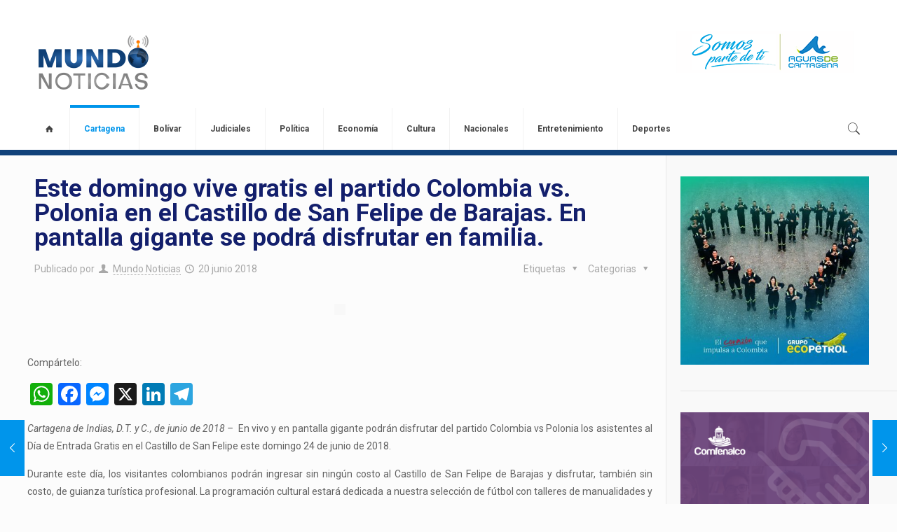

--- FILE ---
content_type: text/html; charset=UTF-8
request_url: https://mundonoticias.com.co/este-domingo-vive-gratis-el-partido-colombia-vs-polonia-en-el-castillo-de-san-felipe-de-barajas-en-pantalla-gigante-se-podra-disfrutar-en-familia/
body_size: 21516
content:
<!DOCTYPE html>
<html lang="es" class="no-js">

<head>

<meta charset="UTF-8" />
<!-- Global site tag (gtag.js) - Google Analytics -->
<script async src="https://www.googletagmanager.com/gtag/js?id=UA-125821313-1"></script>
<script>
  window.dataLayer = window.dataLayer || [];
  function gtag(){dataLayer.push(arguments);}
  gtag('js', new Date());

  gtag('config', 'UA-125821313-1');
</script>
<meta name='robots' content='index, follow, max-image-preview:large, max-snippet:-1, max-video-preview:-1' />
	<style>img:is([sizes="auto" i], [sizes^="auto," i]) { contain-intrinsic-size: 3000px 1500px }</style>
	<meta name="format-detection" content="telephone=no">
<meta name="viewport" content="width=device-width, initial-scale=1, maximum-scale=1" />
<link rel="shortcut icon" href="https://mundonot.b-cdn.net/wp-content/uploads/2023/05/Favicon-MundoNoticias.png" type="image/x-icon" />

	<!-- This site is optimized with the Yoast SEO plugin v26.1.1 - https://yoast.com/wordpress/plugins/seo/ -->
	<title>Este domingo vive gratis el partido Colombia vs. Polonia en el Castillo de San Felipe de Barajas. En pantalla gigante se podrá disfrutar en familia. - Mundo Noticias</title>
	<link rel="canonical" href="https://mundonoticias.com.co/este-domingo-vive-gratis-el-partido-colombia-vs-polonia-en-el-castillo-de-san-felipe-de-barajas-en-pantalla-gigante-se-podra-disfrutar-en-familia/" />
	<meta property="og:locale" content="es_ES" />
	<meta property="og:type" content="article" />
	<meta property="og:title" content="Este domingo vive gratis el partido Colombia vs. Polonia en el Castillo de San Felipe de Barajas. En pantalla gigante se podrá disfrutar en familia. - Mundo Noticias" />
	<meta property="og:description" content="Cartagena de Indias, D.T. y C., de junio de 2018 –  En vivo y en pantalla gigante podrán disfrutar del partido Colombia vs Polonia los asistentes […]" />
	<meta property="og:url" content="https://mundonoticias.com.co/este-domingo-vive-gratis-el-partido-colombia-vs-polonia-en-el-castillo-de-san-felipe-de-barajas-en-pantalla-gigante-se-podra-disfrutar-en-familia/" />
	<meta property="og:site_name" content="Mundo Noticias" />
	<meta property="article:published_time" content="2018-06-21T02:19:06+00:00" />
	<meta name="author" content="Mundo Noticias" />
	<meta name="twitter:card" content="summary_large_image" />
	<meta name="twitter:label1" content="Escrito por" />
	<meta name="twitter:data1" content="Mundo Noticias" />
	<meta name="twitter:label2" content="Tiempo de lectura" />
	<meta name="twitter:data2" content="2 minutos" />
	<script type="application/ld+json" class="yoast-schema-graph">{"@context":"https://schema.org","@graph":[{"@type":"Article","@id":"https://mundonoticias.com.co/este-domingo-vive-gratis-el-partido-colombia-vs-polonia-en-el-castillo-de-san-felipe-de-barajas-en-pantalla-gigante-se-podra-disfrutar-en-familia/#article","isPartOf":{"@id":"https://mundonoticias.com.co/este-domingo-vive-gratis-el-partido-colombia-vs-polonia-en-el-castillo-de-san-felipe-de-barajas-en-pantalla-gigante-se-podra-disfrutar-en-familia/"},"author":{"name":"Mundo Noticias","@id":"https://mundonoticias.com.co/#/schema/person/d81265cecafe09214aaabe6c10db2507"},"headline":"Este domingo vive gratis el partido Colombia vs. Polonia en el Castillo de San Felipe de Barajas. En pantalla gigante se podrá disfrutar en familia.","datePublished":"2018-06-21T02:19:06+00:00","mainEntityOfPage":{"@id":"https://mundonoticias.com.co/este-domingo-vive-gratis-el-partido-colombia-vs-polonia-en-el-castillo-de-san-felipe-de-barajas-en-pantalla-gigante-se-podra-disfrutar-en-familia/"},"wordCount":489,"publisher":{"@id":"https://mundonoticias.com.co/#organization"},"image":{"@id":"https://mundonoticias.com.co/este-domingo-vive-gratis-el-partido-colombia-vs-polonia-en-el-castillo-de-san-felipe-de-barajas-en-pantalla-gigante-se-podra-disfrutar-en-familia/#primaryimage"},"thumbnailUrl":"","keywords":["Principal"],"articleSection":["Cartagena"],"inLanguage":"es"},{"@type":"WebPage","@id":"https://mundonoticias.com.co/este-domingo-vive-gratis-el-partido-colombia-vs-polonia-en-el-castillo-de-san-felipe-de-barajas-en-pantalla-gigante-se-podra-disfrutar-en-familia/","url":"https://mundonoticias.com.co/este-domingo-vive-gratis-el-partido-colombia-vs-polonia-en-el-castillo-de-san-felipe-de-barajas-en-pantalla-gigante-se-podra-disfrutar-en-familia/","name":"Este domingo vive gratis el partido Colombia vs. Polonia en el Castillo de San Felipe de Barajas. En pantalla gigante se podrá disfrutar en familia. - Mundo Noticias","isPartOf":{"@id":"https://mundonoticias.com.co/#website"},"primaryImageOfPage":{"@id":"https://mundonoticias.com.co/este-domingo-vive-gratis-el-partido-colombia-vs-polonia-en-el-castillo-de-san-felipe-de-barajas-en-pantalla-gigante-se-podra-disfrutar-en-familia/#primaryimage"},"image":{"@id":"https://mundonoticias.com.co/este-domingo-vive-gratis-el-partido-colombia-vs-polonia-en-el-castillo-de-san-felipe-de-barajas-en-pantalla-gigante-se-podra-disfrutar-en-familia/#primaryimage"},"thumbnailUrl":"","datePublished":"2018-06-21T02:19:06+00:00","breadcrumb":{"@id":"https://mundonoticias.com.co/este-domingo-vive-gratis-el-partido-colombia-vs-polonia-en-el-castillo-de-san-felipe-de-barajas-en-pantalla-gigante-se-podra-disfrutar-en-familia/#breadcrumb"},"inLanguage":"es","potentialAction":[{"@type":"ReadAction","target":["https://mundonoticias.com.co/este-domingo-vive-gratis-el-partido-colombia-vs-polonia-en-el-castillo-de-san-felipe-de-barajas-en-pantalla-gigante-se-podra-disfrutar-en-familia/"]}]},{"@type":"ImageObject","inLanguage":"es","@id":"https://mundonoticias.com.co/este-domingo-vive-gratis-el-partido-colombia-vs-polonia-en-el-castillo-de-san-felipe-de-barajas-en-pantalla-gigante-se-podra-disfrutar-en-familia/#primaryimage","url":"","contentUrl":""},{"@type":"BreadcrumbList","@id":"https://mundonoticias.com.co/este-domingo-vive-gratis-el-partido-colombia-vs-polonia-en-el-castillo-de-san-felipe-de-barajas-en-pantalla-gigante-se-podra-disfrutar-en-familia/#breadcrumb","itemListElement":[{"@type":"ListItem","position":1,"name":"Portada","item":"https://mundonoticias.com.co/"},{"@type":"ListItem","position":2,"name":"Este domingo vive gratis el partido Colombia vs. Polonia en el Castillo de San Felipe de Barajas. En pantalla gigante se podrá disfrutar en familia."}]},{"@type":"WebSite","@id":"https://mundonoticias.com.co/#website","url":"https://mundonoticias.com.co/","name":"Mundo Noticias","description":"El portal oficial de las noticias de Cartagena y el mundo!","publisher":{"@id":"https://mundonoticias.com.co/#organization"},"alternateName":"Mundo Noticias","potentialAction":[{"@type":"SearchAction","target":{"@type":"EntryPoint","urlTemplate":"https://mundonoticias.com.co/?s={search_term_string}"},"query-input":{"@type":"PropertyValueSpecification","valueRequired":true,"valueName":"search_term_string"}}],"inLanguage":"es"},{"@type":"Organization","@id":"https://mundonoticias.com.co/#organization","name":"Mundo Noticias","url":"https://mundonoticias.com.co/","logo":{"@type":"ImageObject","inLanguage":"es","@id":"https://mundonoticias.com.co/#/schema/logo/image/","url":"https://mundonoticias.com.co/wp-content/uploads/2023/05/logo-2.png","contentUrl":"https://mundonoticias.com.co/wp-content/uploads/2023/05/logo-2.png","width":179,"height":100,"caption":"Mundo Noticias"},"image":{"@id":"https://mundonoticias.com.co/#/schema/logo/image/"}},{"@type":"Person","@id":"https://mundonoticias.com.co/#/schema/person/d81265cecafe09214aaabe6c10db2507","name":"Mundo Noticias","image":{"@type":"ImageObject","inLanguage":"es","@id":"https://mundonoticias.com.co/#/schema/person/image/","url":"https://secure.gravatar.com/avatar/ae10ff22c05cb9671ec96368396d5c34d929266fe483952dbc63c8fd67bba0b5?s=96&d=mm&r=g","contentUrl":"https://secure.gravatar.com/avatar/ae10ff22c05cb9671ec96368396d5c34d929266fe483952dbc63c8fd67bba0b5?s=96&d=mm&r=g","caption":"Mundo Noticias"},"url":"https://mundonoticias.com.co/author/ecastillab/"}]}</script>
	<!-- / Yoast SEO plugin. -->


<link rel='dns-prefetch' href='//static.addtoany.com' />
<link rel='dns-prefetch' href='//fonts.googleapis.com' />
<link rel="alternate" type="application/rss+xml" title="Mundo Noticias &raquo; Feed" href="https://mundonoticias.com.co/feed/" />
<link rel="alternate" type="application/rss+xml" title="Mundo Noticias &raquo; Feed de los comentarios" href="https://mundonoticias.com.co/comments/feed/" />

<link rel='stylesheet' id='wp-block-library-css' href='https://mundonot.b-cdn.net/wp-includes/css/dist/block-library/style.min.css?ver=1836760724c363cbd273fb4f3737b4ed' type='text/css' media='all' />
<style id='classic-theme-styles-inline-css' type='text/css'>
/*! This file is auto-generated */
.wp-block-button__link{color:#fff;background-color:#32373c;border-radius:9999px;box-shadow:none;text-decoration:none;padding:calc(.667em + 2px) calc(1.333em + 2px);font-size:1.125em}.wp-block-file__button{background:#32373c;color:#fff;text-decoration:none}
</style>
<style id='global-styles-inline-css' type='text/css'>
:root{--wp--preset--aspect-ratio--square: 1;--wp--preset--aspect-ratio--4-3: 4/3;--wp--preset--aspect-ratio--3-4: 3/4;--wp--preset--aspect-ratio--3-2: 3/2;--wp--preset--aspect-ratio--2-3: 2/3;--wp--preset--aspect-ratio--16-9: 16/9;--wp--preset--aspect-ratio--9-16: 9/16;--wp--preset--color--black: #000000;--wp--preset--color--cyan-bluish-gray: #abb8c3;--wp--preset--color--white: #ffffff;--wp--preset--color--pale-pink: #f78da7;--wp--preset--color--vivid-red: #cf2e2e;--wp--preset--color--luminous-vivid-orange: #ff6900;--wp--preset--color--luminous-vivid-amber: #fcb900;--wp--preset--color--light-green-cyan: #7bdcb5;--wp--preset--color--vivid-green-cyan: #00d084;--wp--preset--color--pale-cyan-blue: #8ed1fc;--wp--preset--color--vivid-cyan-blue: #0693e3;--wp--preset--color--vivid-purple: #9b51e0;--wp--preset--gradient--vivid-cyan-blue-to-vivid-purple: linear-gradient(135deg,rgba(6,147,227,1) 0%,rgb(155,81,224) 100%);--wp--preset--gradient--light-green-cyan-to-vivid-green-cyan: linear-gradient(135deg,rgb(122,220,180) 0%,rgb(0,208,130) 100%);--wp--preset--gradient--luminous-vivid-amber-to-luminous-vivid-orange: linear-gradient(135deg,rgba(252,185,0,1) 0%,rgba(255,105,0,1) 100%);--wp--preset--gradient--luminous-vivid-orange-to-vivid-red: linear-gradient(135deg,rgba(255,105,0,1) 0%,rgb(207,46,46) 100%);--wp--preset--gradient--very-light-gray-to-cyan-bluish-gray: linear-gradient(135deg,rgb(238,238,238) 0%,rgb(169,184,195) 100%);--wp--preset--gradient--cool-to-warm-spectrum: linear-gradient(135deg,rgb(74,234,220) 0%,rgb(151,120,209) 20%,rgb(207,42,186) 40%,rgb(238,44,130) 60%,rgb(251,105,98) 80%,rgb(254,248,76) 100%);--wp--preset--gradient--blush-light-purple: linear-gradient(135deg,rgb(255,206,236) 0%,rgb(152,150,240) 100%);--wp--preset--gradient--blush-bordeaux: linear-gradient(135deg,rgb(254,205,165) 0%,rgb(254,45,45) 50%,rgb(107,0,62) 100%);--wp--preset--gradient--luminous-dusk: linear-gradient(135deg,rgb(255,203,112) 0%,rgb(199,81,192) 50%,rgb(65,88,208) 100%);--wp--preset--gradient--pale-ocean: linear-gradient(135deg,rgb(255,245,203) 0%,rgb(182,227,212) 50%,rgb(51,167,181) 100%);--wp--preset--gradient--electric-grass: linear-gradient(135deg,rgb(202,248,128) 0%,rgb(113,206,126) 100%);--wp--preset--gradient--midnight: linear-gradient(135deg,rgb(2,3,129) 0%,rgb(40,116,252) 100%);--wp--preset--font-size--small: 13px;--wp--preset--font-size--medium: 20px;--wp--preset--font-size--large: 36px;--wp--preset--font-size--x-large: 42px;--wp--preset--spacing--20: 0.44rem;--wp--preset--spacing--30: 0.67rem;--wp--preset--spacing--40: 1rem;--wp--preset--spacing--50: 1.5rem;--wp--preset--spacing--60: 2.25rem;--wp--preset--spacing--70: 3.38rem;--wp--preset--spacing--80: 5.06rem;--wp--preset--shadow--natural: 6px 6px 9px rgba(0, 0, 0, 0.2);--wp--preset--shadow--deep: 12px 12px 50px rgba(0, 0, 0, 0.4);--wp--preset--shadow--sharp: 6px 6px 0px rgba(0, 0, 0, 0.2);--wp--preset--shadow--outlined: 6px 6px 0px -3px rgba(255, 255, 255, 1), 6px 6px rgba(0, 0, 0, 1);--wp--preset--shadow--crisp: 6px 6px 0px rgba(0, 0, 0, 1);}:where(.is-layout-flex){gap: 0.5em;}:where(.is-layout-grid){gap: 0.5em;}body .is-layout-flex{display: flex;}.is-layout-flex{flex-wrap: wrap;align-items: center;}.is-layout-flex > :is(*, div){margin: 0;}body .is-layout-grid{display: grid;}.is-layout-grid > :is(*, div){margin: 0;}:where(.wp-block-columns.is-layout-flex){gap: 2em;}:where(.wp-block-columns.is-layout-grid){gap: 2em;}:where(.wp-block-post-template.is-layout-flex){gap: 1.25em;}:where(.wp-block-post-template.is-layout-grid){gap: 1.25em;}.has-black-color{color: var(--wp--preset--color--black) !important;}.has-cyan-bluish-gray-color{color: var(--wp--preset--color--cyan-bluish-gray) !important;}.has-white-color{color: var(--wp--preset--color--white) !important;}.has-pale-pink-color{color: var(--wp--preset--color--pale-pink) !important;}.has-vivid-red-color{color: var(--wp--preset--color--vivid-red) !important;}.has-luminous-vivid-orange-color{color: var(--wp--preset--color--luminous-vivid-orange) !important;}.has-luminous-vivid-amber-color{color: var(--wp--preset--color--luminous-vivid-amber) !important;}.has-light-green-cyan-color{color: var(--wp--preset--color--light-green-cyan) !important;}.has-vivid-green-cyan-color{color: var(--wp--preset--color--vivid-green-cyan) !important;}.has-pale-cyan-blue-color{color: var(--wp--preset--color--pale-cyan-blue) !important;}.has-vivid-cyan-blue-color{color: var(--wp--preset--color--vivid-cyan-blue) !important;}.has-vivid-purple-color{color: var(--wp--preset--color--vivid-purple) !important;}.has-black-background-color{background-color: var(--wp--preset--color--black) !important;}.has-cyan-bluish-gray-background-color{background-color: var(--wp--preset--color--cyan-bluish-gray) !important;}.has-white-background-color{background-color: var(--wp--preset--color--white) !important;}.has-pale-pink-background-color{background-color: var(--wp--preset--color--pale-pink) !important;}.has-vivid-red-background-color{background-color: var(--wp--preset--color--vivid-red) !important;}.has-luminous-vivid-orange-background-color{background-color: var(--wp--preset--color--luminous-vivid-orange) !important;}.has-luminous-vivid-amber-background-color{background-color: var(--wp--preset--color--luminous-vivid-amber) !important;}.has-light-green-cyan-background-color{background-color: var(--wp--preset--color--light-green-cyan) !important;}.has-vivid-green-cyan-background-color{background-color: var(--wp--preset--color--vivid-green-cyan) !important;}.has-pale-cyan-blue-background-color{background-color: var(--wp--preset--color--pale-cyan-blue) !important;}.has-vivid-cyan-blue-background-color{background-color: var(--wp--preset--color--vivid-cyan-blue) !important;}.has-vivid-purple-background-color{background-color: var(--wp--preset--color--vivid-purple) !important;}.has-black-border-color{border-color: var(--wp--preset--color--black) !important;}.has-cyan-bluish-gray-border-color{border-color: var(--wp--preset--color--cyan-bluish-gray) !important;}.has-white-border-color{border-color: var(--wp--preset--color--white) !important;}.has-pale-pink-border-color{border-color: var(--wp--preset--color--pale-pink) !important;}.has-vivid-red-border-color{border-color: var(--wp--preset--color--vivid-red) !important;}.has-luminous-vivid-orange-border-color{border-color: var(--wp--preset--color--luminous-vivid-orange) !important;}.has-luminous-vivid-amber-border-color{border-color: var(--wp--preset--color--luminous-vivid-amber) !important;}.has-light-green-cyan-border-color{border-color: var(--wp--preset--color--light-green-cyan) !important;}.has-vivid-green-cyan-border-color{border-color: var(--wp--preset--color--vivid-green-cyan) !important;}.has-pale-cyan-blue-border-color{border-color: var(--wp--preset--color--pale-cyan-blue) !important;}.has-vivid-cyan-blue-border-color{border-color: var(--wp--preset--color--vivid-cyan-blue) !important;}.has-vivid-purple-border-color{border-color: var(--wp--preset--color--vivid-purple) !important;}.has-vivid-cyan-blue-to-vivid-purple-gradient-background{background: var(--wp--preset--gradient--vivid-cyan-blue-to-vivid-purple) !important;}.has-light-green-cyan-to-vivid-green-cyan-gradient-background{background: var(--wp--preset--gradient--light-green-cyan-to-vivid-green-cyan) !important;}.has-luminous-vivid-amber-to-luminous-vivid-orange-gradient-background{background: var(--wp--preset--gradient--luminous-vivid-amber-to-luminous-vivid-orange) !important;}.has-luminous-vivid-orange-to-vivid-red-gradient-background{background: var(--wp--preset--gradient--luminous-vivid-orange-to-vivid-red) !important;}.has-very-light-gray-to-cyan-bluish-gray-gradient-background{background: var(--wp--preset--gradient--very-light-gray-to-cyan-bluish-gray) !important;}.has-cool-to-warm-spectrum-gradient-background{background: var(--wp--preset--gradient--cool-to-warm-spectrum) !important;}.has-blush-light-purple-gradient-background{background: var(--wp--preset--gradient--blush-light-purple) !important;}.has-blush-bordeaux-gradient-background{background: var(--wp--preset--gradient--blush-bordeaux) !important;}.has-luminous-dusk-gradient-background{background: var(--wp--preset--gradient--luminous-dusk) !important;}.has-pale-ocean-gradient-background{background: var(--wp--preset--gradient--pale-ocean) !important;}.has-electric-grass-gradient-background{background: var(--wp--preset--gradient--electric-grass) !important;}.has-midnight-gradient-background{background: var(--wp--preset--gradient--midnight) !important;}.has-small-font-size{font-size: var(--wp--preset--font-size--small) !important;}.has-medium-font-size{font-size: var(--wp--preset--font-size--medium) !important;}.has-large-font-size{font-size: var(--wp--preset--font-size--large) !important;}.has-x-large-font-size{font-size: var(--wp--preset--font-size--x-large) !important;}
:where(.wp-block-post-template.is-layout-flex){gap: 1.25em;}:where(.wp-block-post-template.is-layout-grid){gap: 1.25em;}
:where(.wp-block-columns.is-layout-flex){gap: 2em;}:where(.wp-block-columns.is-layout-grid){gap: 2em;}
:root :where(.wp-block-pullquote){font-size: 1.5em;line-height: 1.6;}
</style>
<link rel='stylesheet' id='wpos-slick-style-css' href='https://mundonot.b-cdn.net/wp-content/plugins/wp-responsive-recent-post-slider/assets/css/slick.css?ver=3.6.5' type='text/css' media='all' />
<link rel='stylesheet' id='wppsac-public-style-css' href='https://mundonot.b-cdn.net/wp-content/plugins/wp-responsive-recent-post-slider/assets/css/recent-post-style.css?ver=3.6.5' type='text/css' media='all' />
<link rel='stylesheet' id='style-css' href='https://mundonot.b-cdn.net/wp-content/themes/betheme-500/style.css?ver=21.5.1' type='text/css' media='all' />
<link rel='stylesheet' id='mfn-base-css' href='https://mundonot.b-cdn.net/wp-content/themes/betheme-500/css/base.css?ver=21.5.1' type='text/css' media='all' />
<link rel='stylesheet' id='mfn-layout-css' href='https://mundonot.b-cdn.net/wp-content/themes/betheme-500/css/layout.css?ver=21.5.1' type='text/css' media='all' />
<link rel='stylesheet' id='mfn-shortcodes-css' href='https://mundonot.b-cdn.net/wp-content/themes/betheme-500/css/shortcodes.css?ver=21.5.1' type='text/css' media='all' />
<link rel='stylesheet' id='mfn-animations-css' href='https://mundonot.b-cdn.net/wp-content/themes/betheme-500/assets/animations/animations.min.css?ver=21.5.1' type='text/css' media='all' />
<link rel='stylesheet' id='mfn-jquery-ui-css' href='https://mundonot.b-cdn.net/wp-content/themes/betheme-500/assets/ui/jquery.ui.all.css?ver=21.5.1' type='text/css' media='all' />
<link rel='stylesheet' id='mfn-jplayer-css' href='https://mundonot.b-cdn.net/wp-content/themes/betheme-500/assets/jplayer/css/jplayer.blue.monday.css?ver=21.5.1' type='text/css' media='all' />
<link rel='stylesheet' id='mfn-responsive-css' href='https://mundonot.b-cdn.net/wp-content/themes/betheme-500/css/responsive.css?ver=21.5.1' type='text/css' media='all' />
<link rel='stylesheet' id='mfn-fonts-css' href='https://fonts.googleapis.com/css?family=Roboto%3A1%2C300%2C400%2C400italic%2C500%2C700%2C700italic%7CLora%3A1%2C300%2C400%2C400italic%2C500%2C700%2C700italic&#038;ver=1836760724c363cbd273fb4f3737b4ed' type='text/css' media='all' />
<link rel='stylesheet' id='addtoany-css' href='https://mundonot.b-cdn.net/wp-content/plugins/add-to-any/addtoany.min.css?ver=1.16' type='text/css' media='all' />
<style id='mfn-dynamic-inline-css' type='text/css'>
@media only screen and (min-width: 1240px){body:not(.header-simple) #Top_bar #menu{display:block!important}.tr-menu #Top_bar #menu{background:none!important}#Top_bar .menu > li > ul.mfn-megamenu{width:984px}#Top_bar .menu > li > ul.mfn-megamenu > li{float:left}#Top_bar .menu > li > ul.mfn-megamenu > li.mfn-megamenu-cols-1{width:100%}#Top_bar .menu > li > ul.mfn-megamenu > li.mfn-megamenu-cols-2{width:50%}#Top_bar .menu > li > ul.mfn-megamenu > li.mfn-megamenu-cols-3{width:33.33%}#Top_bar .menu > li > ul.mfn-megamenu > li.mfn-megamenu-cols-4{width:25%}#Top_bar .menu > li > ul.mfn-megamenu > li.mfn-megamenu-cols-5{width:20%}#Top_bar .menu > li > ul.mfn-megamenu > li.mfn-megamenu-cols-6{width:16.66%}#Top_bar .menu > li > ul.mfn-megamenu > li > ul{display:block!important;position:inherit;left:auto;top:auto;border-width:0 1px 0 0}#Top_bar .menu > li > ul.mfn-megamenu > li:last-child > ul{border:0}#Top_bar .menu > li > ul.mfn-megamenu > li > ul li{width:auto}#Top_bar .menu > li > ul.mfn-megamenu a.mfn-megamenu-title{text-transform:uppercase;font-weight:400;background:none}#Top_bar .menu > li > ul.mfn-megamenu a .menu-arrow{display:none}.menuo-right #Top_bar .menu > li > ul.mfn-megamenu{left:auto;right:0}.menuo-right #Top_bar .menu > li > ul.mfn-megamenu-bg{box-sizing:border-box}#Top_bar .menu > li > ul.mfn-megamenu-bg{padding:20px 166px 20px 20px;background-repeat:no-repeat;background-position:right bottom}.rtl #Top_bar .menu > li > ul.mfn-megamenu-bg{padding-left:166px;padding-right:20px;background-position:left bottom}#Top_bar .menu > li > ul.mfn-megamenu-bg > li{background:none}#Top_bar .menu > li > ul.mfn-megamenu-bg > li a{border:none}#Top_bar .menu > li > ul.mfn-megamenu-bg > li > ul{background:none!important;-webkit-box-shadow:0 0 0 0;-moz-box-shadow:0 0 0 0;box-shadow:0 0 0 0}.mm-vertical #Top_bar .container{position:relative;}.mm-vertical #Top_bar .top_bar_left{position:static;}.mm-vertical #Top_bar .menu > li ul{box-shadow:0 0 0 0 transparent!important;background-image:none;}.mm-vertical #Top_bar .menu > li > ul.mfn-megamenu{width:98%!important;margin:0 1%;padding:20px 0;}.mm-vertical.header-plain #Top_bar .menu > li > ul.mfn-megamenu{width:100%!important;margin:0;}.mm-vertical #Top_bar .menu > li > ul.mfn-megamenu > li{display:table-cell;float:none!important;width:10%;padding:0 15px;border-right:1px solid rgba(0, 0, 0, 0.05);}.mm-vertical #Top_bar .menu > li > ul.mfn-megamenu > li:last-child{border-right-width:0}.mm-vertical #Top_bar .menu > li > ul.mfn-megamenu > li.hide-border{border-right-width:0}.mm-vertical #Top_bar .menu > li > ul.mfn-megamenu > li a{border-bottom-width:0;padding:9px 15px;line-height:120%;}.mm-vertical #Top_bar .menu > li > ul.mfn-megamenu a.mfn-megamenu-title{font-weight:700;}.rtl .mm-vertical #Top_bar .menu > li > ul.mfn-megamenu > li:first-child{border-right-width:0}.rtl .mm-vertical #Top_bar .menu > li > ul.mfn-megamenu > li:last-child{border-right-width:1px}.header-plain:not(.menuo-right) #Header .top_bar_left{width:auto!important}.header-stack.header-center #Top_bar #menu{display:inline-block!important}.header-simple #Top_bar #menu{display:none;height:auto;width:300px;bottom:auto;top:100%;right:1px;position:absolute;margin:0}.header-simple #Header a.responsive-menu-toggle{display:block;right:10px}.header-simple #Top_bar #menu > ul{width:100%;float:left}.header-simple #Top_bar #menu ul li{width:100%;padding-bottom:0;border-right:0;position:relative}.header-simple #Top_bar #menu ul li a{padding:0 20px;margin:0;display:block;height:auto;line-height:normal;border:none}.header-simple #Top_bar #menu ul li a:after{display:none}.header-simple #Top_bar #menu ul li a span{border:none;line-height:44px;display:inline;padding:0}.header-simple #Top_bar #menu ul li.submenu .menu-toggle{display:block;position:absolute;right:0;top:0;width:44px;height:44px;line-height:44px;font-size:30px;font-weight:300;text-align:center;cursor:pointer;color:#444;opacity:0.33;}.header-simple #Top_bar #menu ul li.submenu .menu-toggle:after{content:"+"}.header-simple #Top_bar #menu ul li.hover > .menu-toggle:after{content:"-"}.header-simple #Top_bar #menu ul li.hover a{border-bottom:0}.header-simple #Top_bar #menu ul.mfn-megamenu li .menu-toggle{display:none}.header-simple #Top_bar #menu ul li ul{position:relative!important;left:0!important;top:0;padding:0;margin:0!important;width:auto!important;background-image:none}.header-simple #Top_bar #menu ul li ul li{width:100%!important;display:block;padding:0;}.header-simple #Top_bar #menu ul li ul li a{padding:0 20px 0 30px}.header-simple #Top_bar #menu ul li ul li a .menu-arrow{display:none}.header-simple #Top_bar #menu ul li ul li a span{padding:0}.header-simple #Top_bar #menu ul li ul li a span:after{display:none!important}.header-simple #Top_bar .menu > li > ul.mfn-megamenu a.mfn-megamenu-title{text-transform:uppercase;font-weight:400}.header-simple #Top_bar .menu > li > ul.mfn-megamenu > li > ul{display:block!important;position:inherit;left:auto;top:auto}.header-simple #Top_bar #menu ul li ul li ul{border-left:0!important;padding:0;top:0}.header-simple #Top_bar #menu ul li ul li ul li a{padding:0 20px 0 40px}.rtl.header-simple #Top_bar #menu{left:1px;right:auto}.rtl.header-simple #Top_bar a.responsive-menu-toggle{left:10px;right:auto}.rtl.header-simple #Top_bar #menu ul li.submenu .menu-toggle{left:0;right:auto}.rtl.header-simple #Top_bar #menu ul li ul{left:auto!important;right:0!important}.rtl.header-simple #Top_bar #menu ul li ul li a{padding:0 30px 0 20px}.rtl.header-simple #Top_bar #menu ul li ul li ul li a{padding:0 40px 0 20px}.menu-highlight #Top_bar .menu > li{margin:0 2px}.menu-highlight:not(.header-creative) #Top_bar .menu > li > a{margin:20px 0;padding:0;-webkit-border-radius:5px;border-radius:5px}.menu-highlight #Top_bar .menu > li > a:after{display:none}.menu-highlight #Top_bar .menu > li > a span:not(.description){line-height:50px}.menu-highlight #Top_bar .menu > li > a span.description{display:none}.menu-highlight.header-stack #Top_bar .menu > li > a{margin:10px 0!important}.menu-highlight.header-stack #Top_bar .menu > li > a span:not(.description){line-height:40px}.menu-highlight.header-transparent #Top_bar .menu > li > a{margin:5px 0}.menu-highlight.header-simple #Top_bar #menu ul li,.menu-highlight.header-creative #Top_bar #menu ul li{margin:0}.menu-highlight.header-simple #Top_bar #menu ul li > a,.menu-highlight.header-creative #Top_bar #menu ul li > a{-webkit-border-radius:0;border-radius:0}.menu-highlight:not(.header-fixed):not(.header-simple) #Top_bar.is-sticky .menu > li > a{margin:10px 0!important;padding:5px 0!important}.menu-highlight:not(.header-fixed):not(.header-simple) #Top_bar.is-sticky .menu > li > a span{line-height:30px!important}.header-modern.menu-highlight.menuo-right .menu_wrapper{margin-right:20px}.menu-line-below #Top_bar .menu > li > a:after{top:auto;bottom:-4px}.menu-line-below #Top_bar.is-sticky .menu > li > a:after{top:auto;bottom:-4px}.menu-line-below-80 #Top_bar:not(.is-sticky) .menu > li > a:after{height:4px;left:10%;top:50%;margin-top:20px;width:80%}.menu-line-below-80-1 #Top_bar:not(.is-sticky) .menu > li > a:after{height:1px;left:10%;top:50%;margin-top:20px;width:80%}.menu-link-color #Top_bar .menu > li > a:after{display:none!important}.menu-arrow-top #Top_bar .menu > li > a:after{background:none repeat scroll 0 0 rgba(0,0,0,0)!important;border-color:#ccc transparent transparent;border-style:solid;border-width:7px 7px 0;display:block;height:0;left:50%;margin-left:-7px;top:0!important;width:0}.menu-arrow-top #Top_bar.is-sticky .menu > li > a:after{top:0!important}.menu-arrow-bottom #Top_bar .menu > li > a:after{background:none!important;border-color:transparent transparent #ccc;border-style:solid;border-width:0 7px 7px;display:block;height:0;left:50%;margin-left:-7px;top:auto;bottom:0;width:0}.menu-arrow-bottom #Top_bar.is-sticky .menu > li > a:after{top:auto;bottom:0}.menuo-no-borders #Top_bar .menu > li > a span{border-width:0!important}.menuo-no-borders #Header_creative #Top_bar .menu > li > a span{border-bottom-width:0}.menuo-no-borders.header-plain #Top_bar a#header_cart,.menuo-no-borders.header-plain #Top_bar a#search_button,.menuo-no-borders.header-plain #Top_bar .wpml-languages,.menuo-no-borders.header-plain #Top_bar a.action_button{border-width:0}.menuo-right #Top_bar .menu_wrapper{float:right}.menuo-right.header-stack:not(.header-center) #Top_bar .menu_wrapper{margin-right:150px}body.header-creative{padding-left:50px}body.header-creative.header-open{padding-left:250px}body.error404,body.under-construction,body.template-blank{padding-left:0!important}.header-creative.footer-fixed #Footer,.header-creative.footer-sliding #Footer,.header-creative.footer-stick #Footer.is-sticky{box-sizing:border-box;padding-left:50px;}.header-open.footer-fixed #Footer,.header-open.footer-sliding #Footer,.header-creative.footer-stick #Footer.is-sticky{padding-left:250px;}.header-rtl.header-creative.footer-fixed #Footer,.header-rtl.header-creative.footer-sliding #Footer,.header-rtl.header-creative.footer-stick #Footer.is-sticky{padding-left:0;padding-right:50px;}.header-rtl.header-open.footer-fixed #Footer,.header-rtl.header-open.footer-sliding #Footer,.header-rtl.header-creative.footer-stick #Footer.is-sticky{padding-right:250px;}#Header_creative{background-color:#fff;position:fixed;width:250px;height:100%;left:-200px;top:0;z-index:9002;-webkit-box-shadow:2px 0 4px 2px rgba(0,0,0,.15);box-shadow:2px 0 4px 2px rgba(0,0,0,.15)}#Header_creative .container{width:100%}#Header_creative .creative-wrapper{opacity:0;margin-right:50px}#Header_creative a.creative-menu-toggle{display:block;width:34px;height:34px;line-height:34px;font-size:22px;text-align:center;position:absolute;top:10px;right:8px;border-radius:3px}.admin-bar #Header_creative a.creative-menu-toggle{top:42px}#Header_creative #Top_bar{position:static;width:100%}#Header_creative #Top_bar .top_bar_left{width:100%!important;float:none}#Header_creative #Top_bar .top_bar_right{width:100%!important;float:none;height:auto;margin-bottom:35px;text-align:center;padding:0 20px;top:0;-webkit-box-sizing:border-box;-moz-box-sizing:border-box;box-sizing:border-box}#Header_creative #Top_bar .top_bar_right:before{display:none}#Header_creative #Top_bar .top_bar_right_wrapper{top:0}#Header_creative #Top_bar .logo{float:none;text-align:center;margin:15px 0}#Header_creative #Top_bar #menu{background-color:transparent}#Header_creative #Top_bar .menu_wrapper{float:none;margin:0 0 30px}#Header_creative #Top_bar .menu > li{width:100%;float:none;position:relative}#Header_creative #Top_bar .menu > li > a{padding:0;text-align:center}#Header_creative #Top_bar .menu > li > a:after{display:none}#Header_creative #Top_bar .menu > li > a span{border-right:0;border-bottom-width:1px;line-height:38px}#Header_creative #Top_bar .menu li ul{left:100%;right:auto;top:0;box-shadow:2px 2px 2px 0 rgba(0,0,0,0.03);-webkit-box-shadow:2px 2px 2px 0 rgba(0,0,0,0.03)}#Header_creative #Top_bar .menu > li > ul.mfn-megamenu{margin:0;width:700px!important;}#Header_creative #Top_bar .menu > li > ul.mfn-megamenu > li > ul{left:0}#Header_creative #Top_bar .menu li ul li a{padding-top:9px;padding-bottom:8px}#Header_creative #Top_bar .menu li ul li ul{top:0}#Header_creative #Top_bar .menu > li > a span.description{display:block;font-size:13px;line-height:28px!important;clear:both}#Header_creative #Top_bar .search_wrapper{left:100%;top:auto;bottom:0}#Header_creative #Top_bar a#header_cart{display:inline-block;float:none;top:3px}#Header_creative #Top_bar a#search_button{display:inline-block;float:none;top:3px}#Header_creative #Top_bar .wpml-languages{display:inline-block;float:none;top:0}#Header_creative #Top_bar .wpml-languages.enabled:hover a.active{padding-bottom:11px}#Header_creative #Top_bar .action_button{display:inline-block;float:none;top:16px;margin:0}#Header_creative #Top_bar .banner_wrapper{display:block;text-align:center}#Header_creative #Top_bar .banner_wrapper img{max-width:100%;height:auto;display:inline-block}#Header_creative #Action_bar{display:none;position:absolute;bottom:0;top:auto;clear:both;padding:0 20px;box-sizing:border-box}#Header_creative #Action_bar .contact_details{text-align:center;margin-bottom:20px}#Header_creative #Action_bar .contact_details li{padding:0}#Header_creative #Action_bar .social{float:none;text-align:center;padding:5px 0 15px}#Header_creative #Action_bar .social li{margin-bottom:2px}#Header_creative #Action_bar .social-menu{float:none;text-align:center}#Header_creative #Action_bar .social-menu li{border-color:rgba(0,0,0,.1)}#Header_creative .social li a{color:rgba(0,0,0,.5)}#Header_creative .social li a:hover{color:#000}#Header_creative .creative-social{position:absolute;bottom:10px;right:0;width:50px}#Header_creative .creative-social li{display:block;float:none;width:100%;text-align:center;margin-bottom:5px}.header-creative .fixed-nav.fixed-nav-prev{margin-left:50px}.header-creative.header-open .fixed-nav.fixed-nav-prev{margin-left:250px}.menuo-last #Header_creative #Top_bar .menu li.last ul{top:auto;bottom:0}.header-open #Header_creative{left:0}.header-open #Header_creative .creative-wrapper{opacity:1;margin:0!important;}.header-open #Header_creative .creative-menu-toggle,.header-open #Header_creative .creative-social{display:none}.header-open #Header_creative #Action_bar{display:block}body.header-rtl.header-creative{padding-left:0;padding-right:50px}.header-rtl #Header_creative{left:auto;right:-200px}.header-rtl #Header_creative .creative-wrapper{margin-left:50px;margin-right:0}.header-rtl #Header_creative a.creative-menu-toggle{left:8px;right:auto}.header-rtl #Header_creative .creative-social{left:0;right:auto}.header-rtl #Footer #back_to_top.sticky{right:125px}.header-rtl #popup_contact{right:70px}.header-rtl #Header_creative #Top_bar .menu li ul{left:auto;right:100%}.header-rtl #Header_creative #Top_bar .search_wrapper{left:auto;right:100%;}.header-rtl .fixed-nav.fixed-nav-prev{margin-left:0!important}.header-rtl .fixed-nav.fixed-nav-next{margin-right:50px}body.header-rtl.header-creative.header-open{padding-left:0;padding-right:250px!important}.header-rtl.header-open #Header_creative{left:auto;right:0}.header-rtl.header-open #Footer #back_to_top.sticky{right:325px}.header-rtl.header-open #popup_contact{right:270px}.header-rtl.header-open .fixed-nav.fixed-nav-next{margin-right:250px}#Header_creative.active{left:-1px;}.header-rtl #Header_creative.active{left:auto;right:-1px;}#Header_creative.active .creative-wrapper{opacity:1;margin:0}.header-creative .vc_row[data-vc-full-width]{padding-left:50px}.header-creative.header-open .vc_row[data-vc-full-width]{padding-left:250px}.header-open .vc_parallax .vc_parallax-inner { left:auto; width: calc(100% - 250px); }.header-open.header-rtl .vc_parallax .vc_parallax-inner { left:0; right:auto; }#Header_creative.scroll{height:100%;overflow-y:auto}#Header_creative.scroll:not(.dropdown) .menu li ul{display:none!important}#Header_creative.scroll #Action_bar{position:static}#Header_creative.dropdown{outline:none}#Header_creative.dropdown #Top_bar .menu_wrapper{float:left}#Header_creative.dropdown #Top_bar #menu ul li{position:relative;float:left}#Header_creative.dropdown #Top_bar #menu ul li a:after{display:none}#Header_creative.dropdown #Top_bar #menu ul li a span{line-height:38px;padding:0}#Header_creative.dropdown #Top_bar #menu ul li.submenu .menu-toggle{display:block;position:absolute;right:0;top:0;width:38px;height:38px;line-height:38px;font-size:26px;font-weight:300;text-align:center;cursor:pointer;color:#444;opacity:0.33;}#Header_creative.dropdown #Top_bar #menu ul li.submenu .menu-toggle:after{content:"+"}#Header_creative.dropdown #Top_bar #menu ul li.hover > .menu-toggle:after{content:"-"}#Header_creative.dropdown #Top_bar #menu ul li.hover a{border-bottom:0}#Header_creative.dropdown #Top_bar #menu ul.mfn-megamenu li .menu-toggle{display:none}#Header_creative.dropdown #Top_bar #menu ul li ul{position:relative!important;left:0!important;top:0;padding:0;margin-left:0!important;width:auto!important;background-image:none}#Header_creative.dropdown #Top_bar #menu ul li ul li{width:100%!important}#Header_creative.dropdown #Top_bar #menu ul li ul li a{padding:0 10px;text-align:center}#Header_creative.dropdown #Top_bar #menu ul li ul li a .menu-arrow{display:none}#Header_creative.dropdown #Top_bar #menu ul li ul li a span{padding:0}#Header_creative.dropdown #Top_bar #menu ul li ul li a span:after{display:none!important}#Header_creative.dropdown #Top_bar .menu > li > ul.mfn-megamenu a.mfn-megamenu-title{text-transform:uppercase;font-weight:400}#Header_creative.dropdown #Top_bar .menu > li > ul.mfn-megamenu > li > ul{display:block!important;position:inherit;left:auto;top:auto}#Header_creative.dropdown #Top_bar #menu ul li ul li ul{border-left:0!important;padding:0;top:0}#Header_creative{transition: left .5s ease-in-out, right .5s ease-in-out;}#Header_creative .creative-wrapper{transition: opacity .5s ease-in-out, margin 0s ease-in-out .5s;}#Header_creative.active .creative-wrapper{transition: opacity .5s ease-in-out, margin 0s ease-in-out;}}@media only screen and (min-width: 1240px){#Top_bar.is-sticky{position:fixed!important;width:100%;left:0;top:-60px;height:60px;z-index:701;background:#fff;opacity:.97;-webkit-box-shadow:0 2px 5px 0 rgba(0,0,0,0.1);-moz-box-shadow:0 2px 5px 0 rgba(0,0,0,0.1);box-shadow:0 2px 5px 0 rgba(0,0,0,0.1)}.layout-boxed.header-boxed #Top_bar.is-sticky{max-width:1240px;left:50%;-webkit-transform:translateX(-50%);transform:translateX(-50%)}#Top_bar.is-sticky .top_bar_left,#Top_bar.is-sticky .top_bar_right,#Top_bar.is-sticky .top_bar_right:before{background:none}#Top_bar.is-sticky .top_bar_right{top:-4px;height:auto;}#Top_bar.is-sticky .top_bar_right_wrapper{top:15px}.header-plain #Top_bar.is-sticky .top_bar_right_wrapper{top:0}#Top_bar.is-sticky .logo{width:auto;margin:0 30px 0 20px;padding:0}#Top_bar.is-sticky #logo,#Top_bar.is-sticky .custom-logo-link{padding:5px 0!important;height:50px!important;line-height:50px!important}.logo-no-sticky-padding #Top_bar.is-sticky #logo{height:60px!important;line-height:60px!important}#Top_bar.is-sticky #logo img.logo-main{display:none}#Top_bar.is-sticky #logo img.logo-sticky{display:inline;max-height:35px;}#Top_bar.is-sticky .menu_wrapper{clear:none}#Top_bar.is-sticky .menu_wrapper .menu > li > a{padding:15px 0}#Top_bar.is-sticky .menu > li > a,#Top_bar.is-sticky .menu > li > a span{line-height:30px}#Top_bar.is-sticky .menu > li > a:after{top:auto;bottom:-4px}#Top_bar.is-sticky .menu > li > a span.description{display:none}#Top_bar.is-sticky .secondary_menu_wrapper,#Top_bar.is-sticky .banner_wrapper{display:none}.header-overlay #Top_bar.is-sticky{display:none}.sticky-dark #Top_bar.is-sticky,.sticky-dark #Top_bar.is-sticky #menu{background:rgba(0,0,0,.8)}.sticky-dark #Top_bar.is-sticky .menu > li > a{color:#fff}.sticky-dark #Top_bar.is-sticky .top_bar_right a:not(.action_button){color:rgba(255,255,255,.8)}.sticky-dark #Top_bar.is-sticky .wpml-languages a.active,.sticky-dark #Top_bar.is-sticky .wpml-languages ul.wpml-lang-dropdown{background:rgba(0,0,0,0.1);border-color:rgba(0,0,0,0.1)}.sticky-white #Top_bar.is-sticky,.sticky-white #Top_bar.is-sticky #menu{background:rgba(255,255,255,.8)}.sticky-white #Top_bar.is-sticky .menu > li > a{color:#222}.sticky-white #Top_bar.is-sticky .top_bar_right a:not(.action_button){color:rgba(0,0,0,.8)}.sticky-white #Top_bar.is-sticky .wpml-languages a.active,.sticky-white #Top_bar.is-sticky .wpml-languages ul.wpml-lang-dropdown{background:rgba(255,255,255,0.1);border-color:rgba(0,0,0,0.1)}}@media only screen and (min-width: 768px) and (max-width: 1240px){.header_placeholder{height:0!important}}@media only screen and (max-width: 1239px){#Top_bar #menu{display:none;height:auto;width:300px;bottom:auto;top:100%;right:1px;position:absolute;margin:0}#Top_bar a.responsive-menu-toggle{display:block}#Top_bar #menu > ul{width:100%;float:left}#Top_bar #menu ul li{width:100%;padding-bottom:0;border-right:0;position:relative}#Top_bar #menu ul li a{padding:0 25px;margin:0;display:block;height:auto;line-height:normal;border:none}#Top_bar #menu ul li a:after{display:none}#Top_bar #menu ul li a span{border:none;line-height:44px;display:inline;padding:0}#Top_bar #menu ul li a span.description{margin:0 0 0 5px}#Top_bar #menu ul li.submenu .menu-toggle{display:block;position:absolute;right:15px;top:0;width:44px;height:44px;line-height:44px;font-size:30px;font-weight:300;text-align:center;cursor:pointer;color:#444;opacity:0.33;}#Top_bar #menu ul li.submenu .menu-toggle:after{content:"+"}#Top_bar #menu ul li.hover > .menu-toggle:after{content:"-"}#Top_bar #menu ul li.hover a{border-bottom:0}#Top_bar #menu ul li a span:after{display:none!important}#Top_bar #menu ul.mfn-megamenu li .menu-toggle{display:none}#Top_bar #menu ul li ul{position:relative!important;left:0!important;top:0;padding:0;margin-left:0!important;width:auto!important;background-image:none!important;box-shadow:0 0 0 0 transparent!important;-webkit-box-shadow:0 0 0 0 transparent!important}#Top_bar #menu ul li ul li{width:100%!important}#Top_bar #menu ul li ul li a{padding:0 20px 0 35px}#Top_bar #menu ul li ul li a .menu-arrow{display:none}#Top_bar #menu ul li ul li a span{padding:0}#Top_bar #menu ul li ul li a span:after{display:none!important}#Top_bar .menu > li > ul.mfn-megamenu a.mfn-megamenu-title{text-transform:uppercase;font-weight:400}#Top_bar .menu > li > ul.mfn-megamenu > li > ul{display:block!important;position:inherit;left:auto;top:auto}#Top_bar #menu ul li ul li ul{border-left:0!important;padding:0;top:0}#Top_bar #menu ul li ul li ul li a{padding:0 20px 0 45px}.rtl #Top_bar #menu{left:1px;right:auto}.rtl #Top_bar a.responsive-menu-toggle{left:20px;right:auto}.rtl #Top_bar #menu ul li.submenu .menu-toggle{left:15px;right:auto;border-left:none;border-right:1px solid #eee}.rtl #Top_bar #menu ul li ul{left:auto!important;right:0!important}.rtl #Top_bar #menu ul li ul li a{padding:0 30px 0 20px}.rtl #Top_bar #menu ul li ul li ul li a{padding:0 40px 0 20px}.header-stack .menu_wrapper a.responsive-menu-toggle{position:static!important;margin:11px 0!important}.header-stack .menu_wrapper #menu{left:0;right:auto}.rtl.header-stack #Top_bar #menu{left:auto;right:0}.admin-bar #Header_creative{top:32px}.header-creative.layout-boxed{padding-top:85px}.header-creative.layout-full-width #Wrapper{padding-top:60px}#Header_creative{position:fixed;width:100%;left:0!important;top:0;z-index:1001}#Header_creative .creative-wrapper{display:block!important;opacity:1!important}#Header_creative .creative-menu-toggle,#Header_creative .creative-social{display:none!important;opacity:1!important}#Header_creative #Top_bar{position:static;width:100%}#Header_creative #Top_bar #logo,#Header_creative #Top_bar .custom-logo-link{height:50px;line-height:50px;padding:5px 0}#Header_creative #Top_bar #logo img.logo-sticky{max-height:40px!important}#Header_creative #logo img.logo-main{display:none}#Header_creative #logo img.logo-sticky{display:inline-block}.logo-no-sticky-padding #Header_creative #Top_bar #logo{height:60px;line-height:60px;padding:0}.logo-no-sticky-padding #Header_creative #Top_bar #logo img.logo-sticky{max-height:60px!important}#Header_creative #Action_bar{display:none}#Header_creative #Top_bar .top_bar_right{height:60px;top:0}#Header_creative #Top_bar .top_bar_right:before{display:none}#Header_creative #Top_bar .top_bar_right_wrapper{top:0;padding-top:9px}#Header_creative.scroll{overflow:visible!important}}#Header_wrapper, #Intro {background-color: #11427a;}#Subheader {background-color: rgba(247,247,247,1);}.header-classic #Action_bar, .header-fixed #Action_bar, .header-plain #Action_bar, .header-split #Action_bar, .header-stack #Action_bar {background-color: #ffffff;}#Sliding-top {background-color: #545454;}#Sliding-top a.sliding-top-control {border-right-color: #545454;}#Sliding-top.st-center a.sliding-top-control,#Sliding-top.st-left a.sliding-top-control {border-top-color: #545454;}#Footer {background-color: #292b33;}body, ul.timeline_items, .icon_box a .desc, .icon_box a:hover .desc, .feature_list ul li a, .list_item a, .list_item a:hover,.widget_recent_entries ul li a, .flat_box a, .flat_box a:hover, .story_box .desc, .content_slider.carouselul li a .title,.content_slider.flat.description ul li .desc, .content_slider.flat.description ul li a .desc, .post-nav.minimal a i {color: #626262;}.post-nav.minimal a svg {fill: #626262;}.themecolor, .opening_hours .opening_hours_wrapper li span, .fancy_heading_icon .icon_top,.fancy_heading_arrows .icon-right-dir, .fancy_heading_arrows .icon-left-dir, .fancy_heading_line .title,.button-love a.mfn-love, .format-link .post-title .icon-link, .pager-single > span, .pager-single a:hover,.widget_meta ul, .widget_pages ul, .widget_rss ul, .widget_mfn_recent_comments ul li:after, .widget_archive ul,.widget_recent_comments ul li:after, .widget_nav_menu ul, .woocommerce ul.products li.product .price, .shop_slider .shop_slider_ul li .item_wrapper .price,.woocommerce-page ul.products li.product .price, .widget_price_filter .price_label .from, .widget_price_filter .price_label .to,.woocommerce ul.product_list_widget li .quantity .amount, .woocommerce .product div.entry-summary .price, .woocommerce .star-rating span,#Error_404 .error_pic i, .style-simple #Filters .filters_wrapper ul li a:hover, .style-simple #Filters .filters_wrapper ul li.current-cat a,.style-simple .quick_fact .title {color: #0095eb;}.themebg,#comments .commentlist > li .reply a.comment-reply-link,#Filters .filters_wrapper ul li a:hover,#Filters .filters_wrapper ul li.current-cat a,.fixed-nav .arrow,.offer_thumb .slider_pagination a:before,.offer_thumb .slider_pagination a.selected:after,.pager .pages a:hover,.pager .pages a.active,.pager .pages span.page-numbers.current,.pager-single span:after,.portfolio_group.exposure .portfolio-item .desc-inner .line,.Recent_posts ul li .desc:after,.Recent_posts ul li .photo .c,.slider_pagination a.selected,.slider_pagination .slick-active a,.slider_pagination a.selected:after,.slider_pagination .slick-active a:after,.testimonials_slider .slider_images,.testimonials_slider .slider_images a:after,.testimonials_slider .slider_images:before,#Top_bar a#header_cart span,.widget_categories ul,.widget_mfn_menu ul li a:hover,.widget_mfn_menu ul li.current-menu-item:not(.current-menu-ancestor) > a,.widget_mfn_menu ul li.current_page_item:not(.current_page_ancestor) > a,.widget_product_categories ul,.widget_recent_entries ul li:after,.woocommerce-account table.my_account_orders .order-number a,.woocommerce-MyAccount-navigation ul li.is-active a,.style-simple .accordion .question:after,.style-simple .faq .question:after,.style-simple .icon_box .desc_wrapper .title:before,.style-simple #Filters .filters_wrapper ul li a:after,.style-simple .article_box .desc_wrapper p:after,.style-simple .sliding_box .desc_wrapper:after,.style-simple .trailer_box:hover .desc,.tp-bullets.simplebullets.round .bullet.selected,.tp-bullets.simplebullets.round .bullet.selected:after,.tparrows.default,.tp-bullets.tp-thumbs .bullet.selected:after{background-color: #0095eb;}.Latest_news ul li .photo, .Recent_posts.blog_news ul li .photo, .style-simple .opening_hours .opening_hours_wrapper li label,.style-simple .timeline_items li:hover h3, .style-simple .timeline_items li:nth-child(even):hover h3,.style-simple .timeline_items li:hover .desc, .style-simple .timeline_items li:nth-child(even):hover,.style-simple .offer_thumb .slider_pagination a.selected {border-color: #0095eb;}a {color: #0095eb;}a:hover {color: #007cc3;}*::-moz-selection {background-color: #0095eb;color: white;}*::selection {background-color: #0095eb;color: white;}.blockquote p.author span, .counter .desc_wrapper .title, .article_box .desc_wrapper p, .team .desc_wrapper p.subtitle,.pricing-box .plan-header p.subtitle, .pricing-box .plan-header .price sup.period, .chart_box p, .fancy_heading .inside,.fancy_heading_line .slogan, .post-meta, .post-meta a, .post-footer, .post-footer a span.label, .pager .pages a, .button-love a .label,.pager-single a, #comments .commentlist > li .comment-author .says, .fixed-nav .desc .date, .filters_buttons li.label, .Recent_posts ul li a .desc .date,.widget_recent_entries ul li .post-date, .tp_recent_tweets .twitter_time, .widget_price_filter .price_label, .shop-filters .woocommerce-result-count,.woocommerce ul.product_list_widget li .quantity, .widget_shopping_cart ul.product_list_widget li dl, .product_meta .posted_in,.woocommerce .shop_table .product-name .variation > dd, .shipping-calculator-button:after,.shop_slider .shop_slider_ul li .item_wrapper .price del,.testimonials_slider .testimonials_slider_ul li .author span, .testimonials_slider .testimonials_slider_ul li .author span a, .Latest_news ul li .desc_footer,.share-simple-wrapper .icons a {color: #a8a8a8;}h1, h1 a, h1 a:hover, .text-logo #logo { color: #131f6c; }h2, h2 a, h2 a:hover { color: #131f6c; }h3, h3 a, h3 a:hover { color: #131f6c; }h4, h4 a, h4 a:hover, .style-simple .sliding_box .desc_wrapper h4 { color: #131f6c; }h5, h5 a, h5 a:hover { color: #131f6c; }h6, h6 a, h6 a:hover,a.content_link .title { color: #131f6c; }.dropcap, .highlight:not(.highlight_image) {background-color: #0095eb;}a.button, a.tp-button {background-color: #f7f7f7;color: #747474;}.button-stroke a.button, .button-stroke a.button .button_icon i, .button-stroke a.tp-button {border-color: #f7f7f7;color: #747474;}.button-stroke a:hover.button, .button-stroke a:hover.tp-button {background-color: #f7f7f7 !important;color: #fff;}a.button_theme, a.tp-button.button_theme,button, input[type="submit"], input[type="reset"], input[type="button"] {background-color: #0095eb;color: #ffffff;}.button-stroke a.button.button_theme,.button-stroke a.button.button_theme .button_icon i, .button-stroke a.tp-button.button_theme,.button-stroke button, .button-stroke input[type="submit"], .button-stroke input[type="reset"], .button-stroke input[type="button"] {border-color: #0095eb;color: #0095eb !important;}.button-stroke a.button.button_theme:hover, .button-stroke a.tp-button.button_theme:hover,.button-stroke button:hover, .button-stroke input[type="submit"]:hover, .button-stroke input[type="reset"]:hover, .button-stroke input[type="button"]:hover {background-color: #0095eb !important;color: #ffffff !important;}a.mfn-link {color: #656B6F;}a.mfn-link-2 span, a:hover.mfn-link-2 span:before, a.hover.mfn-link-2 span:before, a.mfn-link-5 span, a.mfn-link-8:after, a.mfn-link-8:before {background: #0095eb;}a:hover.mfn-link {color: #0095eb;}a.mfn-link-2 span:before, a:hover.mfn-link-4:before, a:hover.mfn-link-4:after, a.hover.mfn-link-4:before, a.hover.mfn-link-4:after, a.mfn-link-5:before, a.mfn-link-7:after, a.mfn-link-7:before {background: #007cc3;}a.mfn-link-6:before {border-bottom-color: #007cc3;}.woocommerce #respond input#submit,.woocommerce a.button,.woocommerce button.button,.woocommerce input.button,.woocommerce #respond input#submit:hover,.woocommerce a.button:hover,.woocommerce button.button:hover,.woocommerce input.button:hover{background-color: #0095eb;color: #fff;}.woocommerce #respond input#submit.alt,.woocommerce a.button.alt,.woocommerce button.button.alt,.woocommerce input.button.alt,.woocommerce #respond input#submit.alt:hover,.woocommerce a.button.alt:hover,.woocommerce button.button.alt:hover,.woocommerce input.button.alt:hover{background-color: #0095eb;color: #fff;}.woocommerce #respond input#submit.disabled,.woocommerce #respond input#submit:disabled,.woocommerce #respond input#submit[disabled]:disabled,.woocommerce a.button.disabled,.woocommerce a.button:disabled,.woocommerce a.button[disabled]:disabled,.woocommerce button.button.disabled,.woocommerce button.button:disabled,.woocommerce button.button[disabled]:disabled,.woocommerce input.button.disabled,.woocommerce input.button:disabled,.woocommerce input.button[disabled]:disabled{background-color: #0095eb;color: #fff;}.woocommerce #respond input#submit.disabled:hover,.woocommerce #respond input#submit:disabled:hover,.woocommerce #respond input#submit[disabled]:disabled:hover,.woocommerce a.button.disabled:hover,.woocommerce a.button:disabled:hover,.woocommerce a.button[disabled]:disabled:hover,.woocommerce button.button.disabled:hover,.woocommerce button.button:disabled:hover,.woocommerce button.button[disabled]:disabled:hover,.woocommerce input.button.disabled:hover,.woocommerce input.button:disabled:hover,.woocommerce input.button[disabled]:disabled:hover{background-color: #0095eb;color: #fff;}.button-stroke.woocommerce-page #respond input#submit,.button-stroke.woocommerce-page a.button,.button-stroke.woocommerce-page button.button,.button-stroke.woocommerce-page input.button{border: 2px solid #0095eb !important;color: #0095eb !important;}.button-stroke.woocommerce-page #respond input#submit:hover,.button-stroke.woocommerce-page a.button:hover,.button-stroke.woocommerce-page button.button:hover,.button-stroke.woocommerce-page input.button:hover{background-color: #0095eb !important;color: #fff !important;}.column_column ul, .column_column ol, .the_content_wrapper ul, .the_content_wrapper ol {color: #737E86;}.hr_color, .hr_color hr, .hr_dots span {color: #0095eb;background: #0095eb;}.hr_zigzag i {color: #0095eb;}.highlight-left:after,.highlight-right:after {background: #0095eb;}@media only screen and (max-width: 767px) {.highlight-left .wrap:first-child,.highlight-right .wrap:last-child {background: #0095eb;}}#Header .top_bar_left, .header-classic #Top_bar, .header-plain #Top_bar, .header-stack #Top_bar, .header-split #Top_bar,.header-fixed #Top_bar, .header-below #Top_bar, #Header_creative, #Top_bar #menu, .sticky-tb-color #Top_bar.is-sticky {background-color: #ffffff;}#Top_bar .wpml-languages a.active, #Top_bar .wpml-languages ul.wpml-lang-dropdown {background-color: #ffffff;}#Top_bar .top_bar_right:before {background-color: #e3e3e3;}#Header .top_bar_right {background-color: #f5f5f5;}#Top_bar .top_bar_right a:not(.action_button) {color: #333333;}a.action_button{background-color: #f7f7f7;color: #747474;}.button-stroke a.action_button{border-color: #f7f7f7;}.button-stroke a.action_button:hover{background-color: #f7f7f7!important;}#Top_bar .menu > li > a,#Top_bar #menu ul li.submenu .menu-toggle {color: #444444;}#Top_bar .menu > li.current-menu-item > a,#Top_bar .menu > li.current_page_item > a,#Top_bar .menu > li.current-menu-parent > a,#Top_bar .menu > li.current-page-parent > a,#Top_bar .menu > li.current-menu-ancestor > a,#Top_bar .menu > li.current-page-ancestor > a,#Top_bar .menu > li.current_page_ancestor > a,#Top_bar .menu > li.hover > a {color: #0095eb;}#Top_bar .menu > li a:after {background: #0095eb;}.menuo-arrows #Top_bar .menu > li.submenu > a > span:not(.description)::after {border-top-color: #444444;}#Top_bar .menu > li.current-menu-item.submenu > a > span:not(.description)::after,#Top_bar .menu > li.current_page_item.submenu > a > span:not(.description)::after,#Top_bar .menu > li.current-menu-parent.submenu > a > span:not(.description)::after,#Top_bar .menu > li.current-page-parent.submenu > a > span:not(.description)::after,#Top_bar .menu > li.current-menu-ancestor.submenu > a > span:not(.description)::after,#Top_bar .menu > li.current-page-ancestor.submenu > a > span:not(.description)::after,#Top_bar .menu > li.current_page_ancestor.submenu > a > span:not(.description)::after,#Top_bar .menu > li.hover.submenu > a > span:not(.description)::after {border-top-color: #0095eb;}.menu-highlight #Top_bar #menu > ul > li.current-menu-item > a,.menu-highlight #Top_bar #menu > ul > li.current_page_item > a,.menu-highlight #Top_bar #menu > ul > li.current-menu-parent > a,.menu-highlight #Top_bar #menu > ul > li.current-page-parent > a,.menu-highlight #Top_bar #menu > ul > li.current-menu-ancestor > a,.menu-highlight #Top_bar #menu > ul > li.current-page-ancestor > a,.menu-highlight #Top_bar #menu > ul > li.current_page_ancestor > a,.menu-highlight #Top_bar #menu > ul > li.hover > a {background: #F2F2F2;}.menu-arrow-bottom #Top_bar .menu > li > a:after { border-bottom-color: #0095eb;}.menu-arrow-top #Top_bar .menu > li > a:after {border-top-color: #0095eb;}.header-plain #Top_bar .menu > li.current-menu-item > a,.header-plain #Top_bar .menu > li.current_page_item > a,.header-plain #Top_bar .menu > li.current-menu-parent > a,.header-plain #Top_bar .menu > li.current-page-parent > a,.header-plain #Top_bar .menu > li.current-menu-ancestor > a,.header-plain #Top_bar .menu > li.current-page-ancestor > a,.header-plain #Top_bar .menu > li.current_page_ancestor > a,.header-plain #Top_bar .menu > li.hover > a,.header-plain #Top_bar a:hover#header_cart,.header-plain #Top_bar a:hover#search_button,.header-plain #Top_bar .wpml-languages:hover,.header-plain #Top_bar .wpml-languages ul.wpml-lang-dropdown {background: #F2F2F2;color: #0095eb;}.header-plain #Top_bar,.header-plain #Top_bar .menu > li > a span:not(.description),.header-plain #Top_bar a#header_cart,.header-plain #Top_bar a#search_button,.header-plain #Top_bar .wpml-languages,.header-plain #Top_bar a.action_button {border-color: #F2F2F2;}#Top_bar .menu > li ul {background-color: #F2F2F2;}#Top_bar .menu > li ul li a {color: #5f5f5f;}#Top_bar .menu > li ul li a:hover,#Top_bar .menu > li ul li.hover > a {color: #2e2e2e;}#Top_bar .search_wrapper {background: #0095eb;}.overlay-menu-toggle {color: #0095eb !important;background: transparent;}#Overlay {background: rgba(0,149,235,0.95);}#overlay-menu ul li a, .header-overlay .overlay-menu-toggle.focus {color: #FFFFFF;}#overlay-menu ul li.current-menu-item > a,#overlay-menu ul li.current_page_item > a,#overlay-menu ul li.current-menu-parent > a,#overlay-menu ul li.current-page-parent > a,#overlay-menu ul li.current-menu-ancestor > a,#overlay-menu ul li.current-page-ancestor > a,#overlay-menu ul li.current_page_ancestor > a {color: #B1DCFB;}#Top_bar .responsive-menu-toggle,#Header_creative .creative-menu-toggle,#Header_creative .responsive-menu-toggle {color: #0095eb;background: transparent;}#Side_slide{background-color: #191919;border-color: #191919;}#Side_slide,#Side_slide .search-wrapper input.field,#Side_slide a:not(.action_button),#Side_slide #menu ul li.submenu .menu-toggle{color: #A6A6A6;}#Side_slide a:not(.action_button):hover,#Side_slide a.active,#Side_slide #menu ul li.hover > .menu-toggle{color: #FFFFFF;}#Side_slide #menu ul li.current-menu-item > a,#Side_slide #menu ul li.current_page_item > a,#Side_slide #menu ul li.current-menu-parent > a,#Side_slide #menu ul li.current-page-parent > a,#Side_slide #menu ul li.current-menu-ancestor > a,#Side_slide #menu ul li.current-page-ancestor > a,#Side_slide #menu ul li.current_page_ancestor > a,#Side_slide #menu ul li.hover > a,#Side_slide #menu ul li:hover > a{color: #FFFFFF;}#Action_bar .contact_details{color: #0a0a0a}#Action_bar .contact_details a{color: #0a0a0a}#Action_bar .contact_details a:hover{color: #0a0a0a}#Action_bar .social li a,#Header_creative .social li a,#Action_bar:not(.creative) .social-menu a{color: #0a0a0a}#Action_bar .social li a:hover,#Header_creative .social li a:hover,#Action_bar:not(.creative) .social-menu a:hover{color: #0a0a0a}#Subheader .title{color: #444444;}#Subheader ul.breadcrumbs li, #Subheader ul.breadcrumbs li a{color: rgba(68,68,68,0.6);}#Footer, #Footer .widget_recent_entries ul li a {color: #cccccc;}#Footer a {color: #ffffff;}#Footer a:hover {color: #ffffff;}#Footer h1, #Footer h1 a, #Footer h1 a:hover,#Footer h2, #Footer h2 a, #Footer h2 a:hover,#Footer h3, #Footer h3 a, #Footer h3 a:hover,#Footer h4, #Footer h4 a, #Footer h4 a:hover,#Footer h5, #Footer h5 a, #Footer h5 a:hover,#Footer h6, #Footer h6 a, #Footer h6 a:hover {color: #ffffff;}#Footer .themecolor, #Footer .widget_meta ul, #Footer .widget_pages ul, #Footer .widget_rss ul, #Footer .widget_mfn_recent_comments ul li:after, #Footer .widget_archive ul,#Footer .widget_recent_comments ul li:after, #Footer .widget_nav_menu ul, #Footer .widget_price_filter .price_label .from, #Footer .widget_price_filter .price_label .to,#Footer .star-rating span {color: #0095eb;}#Footer .themebg, #Footer .widget_categories ul, #Footer .Recent_posts ul li .desc:after, #Footer .Recent_posts ul li .photo .c,#Footer .widget_recent_entries ul li:after, #Footer .widget_mfn_menu ul li a:hover, #Footer .widget_product_categories ul {background-color: #0095eb;}#Footer .Recent_posts ul li a .desc .date, #Footer .widget_recent_entries ul li .post-date, #Footer .tp_recent_tweets .twitter_time,#Footer .widget_price_filter .price_label, #Footer .shop-filters .woocommerce-result-count, #Footer ul.product_list_widget li .quantity,#Footer .widget_shopping_cart ul.product_list_widget li dl {color: #a8a8a8;}#Footer .footer_copy .social li a,#Footer .footer_copy .social-menu a{color: #65666C;}#Footer .footer_copy .social li a:hover,#Footer .footer_copy .social-menu a:hover{color: #FFFFFF;}#Footer .footer_copy{border-top-color: rgba(255,255,255,0.1);}a#back_to_top.button.button_js,#popup_contact > a.button{color: #65666C;background:transparent;-webkit-box-shadow:none;box-shadow:none;}a#back_to_top.button.button_js:after,#popup_contact > a.button:after{display:none;}#Sliding-top, #Sliding-top .widget_recent_entries ul li a {color: #cccccc;}#Sliding-top a {color: #0095eb;}#Sliding-top a:hover {color: #007cc3;}#Sliding-top h1, #Sliding-top h1 a, #Sliding-top h1 a:hover,#Sliding-top h2, #Sliding-top h2 a, #Sliding-top h2 a:hover,#Sliding-top h3, #Sliding-top h3 a, #Sliding-top h3 a:hover,#Sliding-top h4, #Sliding-top h4 a, #Sliding-top h4 a:hover,#Sliding-top h5, #Sliding-top h5 a, #Sliding-top h5 a:hover,#Sliding-top h6, #Sliding-top h6 a, #Sliding-top h6 a:hover {color: #ffffff;}#Sliding-top .themecolor, #Sliding-top .widget_meta ul, #Sliding-top .widget_pages ul, #Sliding-top .widget_rss ul, #Sliding-top .widget_mfn_recent_comments ul li:after, #Sliding-top .widget_archive ul,#Sliding-top .widget_recent_comments ul li:after, #Sliding-top .widget_nav_menu ul, #Sliding-top .widget_price_filter .price_label .from, #Sliding-top .widget_price_filter .price_label .to,#Sliding-top .star-rating span {color: #0095eb;}#Sliding-top .themebg, #Sliding-top .widget_categories ul, #Sliding-top .Recent_posts ul li .desc:after, #Sliding-top .Recent_posts ul li .photo .c,#Sliding-top .widget_recent_entries ul li:after, #Sliding-top .widget_mfn_menu ul li a:hover, #Sliding-top .widget_product_categories ul {background-color: #0095eb;}#Sliding-top .Recent_posts ul li a .desc .date, #Sliding-top .widget_recent_entries ul li .post-date, #Sliding-top .tp_recent_tweets .twitter_time,#Sliding-top .widget_price_filter .price_label, #Sliding-top .shop-filters .woocommerce-result-count, #Sliding-top ul.product_list_widget li .quantity,#Sliding-top .widget_shopping_cart ul.product_list_widget li dl {color: #a8a8a8;}blockquote, blockquote a, blockquote a:hover {color: #444444;}.image_frame .image_wrapper .image_links,.portfolio_group.masonry-hover .portfolio-item .masonry-hover-wrapper .hover-desc {background: rgba(0,149,235,0.8);}.masonry.tiles .post-item .post-desc-wrapper .post-desc .post-title:after,.masonry.tiles .post-item.no-img,.masonry.tiles .post-item.format-quote,.blog-teaser li .desc-wrapper .desc .post-title:after,.blog-teaser li.no-img,.blog-teaser li.format-quote {background: #0095eb;}.image_frame .image_wrapper .image_links a {color: #ffffff;}.image_frame .image_wrapper .image_links a:hover {background: #ffffff;color: #0095eb;}.image_frame {border-color: #f8f8f8;}.image_frame .image_wrapper .mask::after {background: rgba(255,255,255,0.4);}.sliding_box .desc_wrapper {background: #0095eb;}.sliding_box .desc_wrapper:after {border-bottom-color: #0095eb;}.counter .icon_wrapper i {color: #0095eb;}.quick_fact .number-wrapper {color: #0095eb;}.progress_bars .bars_list li .bar .progress {background-color: #0095eb;}a:hover.icon_bar {color: #0095eb !important;}a.content_link, a:hover.content_link {color: #0095eb;}a.content_link:before {border-bottom-color: #0095eb;}a.content_link:after {border-color: #0095eb;}.get_in_touch, .infobox {background-color: #0095eb;}.google-map-contact-wrapper .get_in_touch:after {border-top-color: #0095eb;}.timeline_items li h3:before,.timeline_items:after,.timeline .post-item:before {border-color: #0095eb;}.how_it_works .image .number {background: #0095eb;}.trailer_box .desc .subtitle,.trailer_box.plain .desc .line {background-color: #0095eb;}.trailer_box.plain .desc .subtitle {color: #0095eb;}.icon_box .icon_wrapper, .icon_box a .icon_wrapper,.style-simple .icon_box:hover .icon_wrapper {color: #0095eb;}.icon_box:hover .icon_wrapper:before,.icon_box a:hover .icon_wrapper:before {background-color: #0095eb;}ul.clients.clients_tiles li .client_wrapper:hover:before {background: #0095eb;}ul.clients.clients_tiles li .client_wrapper:after {border-bottom-color: #0095eb;}.list_item.lists_1 .list_left {background-color: #0095eb;}.list_item .list_left {color: #0095eb;}.feature_list ul li .icon i {color: #0095eb;}.feature_list ul li:hover,.feature_list ul li:hover a {background: #0095eb;}.ui-tabs .ui-tabs-nav li.ui-state-active a,.accordion .question.active .title > .acc-icon-plus,.accordion .question.active .title > .acc-icon-minus,.faq .question.active .title > .acc-icon-plus,.faq .question.active .title,.accordion .question.active .title {color: #0095eb;}.ui-tabs .ui-tabs-nav li.ui-state-active a:after {background: #0095eb;}body.table-hover:not(.woocommerce-page) table tr:hover td {background: #0095eb;}.pricing-box .plan-header .price sup.currency,.pricing-box .plan-header .price > span {color: #0095eb;}.pricing-box .plan-inside ul li .yes {background: #0095eb;}.pricing-box-box.pricing-box-featured {background: #0095eb;}input[type="date"], input[type="email"], input[type="number"], input[type="password"], input[type="search"], input[type="tel"], input[type="text"], input[type="url"],select, textarea, .woocommerce .quantity input.qty,.dark input[type="email"],.dark input[type="password"],.dark input[type="tel"],.dark input[type="text"],.dark select,.dark textarea{color: #626262;background-color: rgba(255,255,255,1);border-color: #EBEBEB;}::-webkit-input-placeholder {color: #929292;}::-moz-placeholder {color: #929292;}:-ms-input-placeholder {color: #929292;}input[type="date"]:focus, input[type="email"]:focus, input[type="number"]:focus, input[type="password"]:focus, input[type="search"]:focus, input[type="tel"]:focus, input[type="text"]:focus, input[type="url"]:focus, select:focus, textarea:focus {color: #1982c2;background-color: rgba(233,245,252,1) !important;border-color: #d5e5ee;}:focus::-webkit-input-placeholder {color: #929292;}:focus::-moz-placeholder {color: #929292;}.woocommerce span.onsale, .shop_slider .shop_slider_ul li .item_wrapper span.onsale {border-top-color: #0095eb !important;}.woocommerce .widget_price_filter .ui-slider .ui-slider-handle {border-color: #0095eb !important;}@media only screen and ( min-width: 768px ){.header-semi #Top_bar:not(.is-sticky) {background-color: rgba(255,255,255,0.8);}}@media only screen and ( max-width: 767px ){#Top_bar{background-color: #ffffff !important;}#Action_bar{background-color: #FFFFFF !important;}#Action_bar .contact_details{color: #222222}#Action_bar .contact_details a{color: #0095eb}#Action_bar .contact_details a:hover{color: #007cc3}#Action_bar .social li a,#Action_bar .social-menu a{color: #bbbbbb!important}#Action_bar .social li a:hover,#Action_bar .social-menu a:hover{color: #777777!important}}html{background-color: #FCFCFC;}#Wrapper,#Content{background-color: #FCFCFC;}body, button, span.date_label, .timeline_items li h3 span, input[type="submit"], input[type="reset"], input[type="button"],input[type="text"], input[type="password"], input[type="tel"], input[type="email"], textarea, select, .offer_li .title h3 {font-family: "Roboto", Arial, Tahoma, sans-serif;}#menu > ul > li > a, a.action_button, #overlay-menu ul li a {font-family: "Roboto", Arial, Tahoma, sans-serif;}#Subheader .title {font-family: "Lora", Arial, Tahoma, sans-serif;}h1, h2, h3, h4, .text-logo #logo {font-family: "Roboto", Arial, Tahoma, sans-serif;}h5, h6 {font-family: "Roboto", Arial, Tahoma, sans-serif;}blockquote {font-family: "Roboto", Arial, Tahoma, sans-serif;}.chart_box .chart .num, .counter .desc_wrapper .number-wrapper, .how_it_works .image .number,.pricing-box .plan-header .price, .quick_fact .number-wrapper, .woocommerce .product div.entry-summary .price {font-family: "Roboto", Arial, Tahoma, sans-serif;}body {font-size: 14px;line-height: 25px;font-weight: 400;letter-spacing: 0px;}.big {font-size: 16px;line-height: 28px;font-weight: 400;letter-spacing: 0px;}#menu > ul > li > a, a.action_button, #overlay-menu ul li a{font-size: 12px;font-weight: 600;letter-spacing: 0px;}#overlay-menu ul li a{line-height: 18px;}#Subheader .title {font-size: 30px;line-height: 35px;font-weight: 600;letter-spacing: 1px;}h1, .text-logo #logo {font-size: 48px;line-height: 50px;font-weight: 600;letter-spacing: 0px;}h2 {font-size: 30px;line-height: 34px;font-weight: 600;letter-spacing: 0px;}h3 {font-size: 25px;line-height: 29px;font-weight: 600;letter-spacing: 0px;}h4 {font-size: 21px;line-height: 25px;font-weight: 500;letter-spacing: 0px;}h5 {font-size: 15px;line-height: 25px;font-weight: 700;letter-spacing: 0px;}h6 {font-size: 14px;line-height: 25px;font-weight: 600;letter-spacing: 0px;}#Intro .intro-title {font-size: 70px;line-height: 70px;font-weight: 600;letter-spacing: 0px;}@media only screen and (min-width: 768px) and (max-width: 959px){body {font-size: 13px;line-height: 21px;letter-spacing: 0px;}.big {font-size: 14px;line-height: 24px;letter-spacing: 0px;}#menu > ul > li > a, a.action_button, #overlay-menu ul li a {font-size: 13px;letter-spacing: 0px;}#overlay-menu ul li a{line-height: 19.5px;letter-spacing: 0px;}#Subheader .title {font-size: 26px;line-height: 30px;letter-spacing: 1px;}h1, .text-logo #logo {font-size: 41px;line-height: 43px;letter-spacing: 0px;}h2 {font-size: 26px;line-height: 29px;letter-spacing: 0px;}h3 {font-size: 21px;line-height: 25px;letter-spacing: 0px;}h4 {font-size: 18px;line-height: 21px;letter-spacing: 0px;}h5 {font-size: 13px;line-height: 21px;letter-spacing: 0px;}h6 {font-size: 13px;line-height: 21px;letter-spacing: 0px;}#Intro .intro-title {font-size: 60px;line-height: 60px;letter-spacing: 0px;}blockquote { font-size: 15px;}.chart_box .chart .num { font-size: 45px; line-height: 45px; }.counter .desc_wrapper .number-wrapper { font-size: 45px; line-height: 45px;}.counter .desc_wrapper .title { font-size: 14px; line-height: 18px;}.faq .question .title { font-size: 14px; }.fancy_heading .title { font-size: 38px; line-height: 38px; }.offer .offer_li .desc_wrapper .title h3 { font-size: 32px; line-height: 32px; }.offer_thumb_ul li.offer_thumb_li .desc_wrapper .title h3 {font-size: 32px; line-height: 32px; }.pricing-box .plan-header h2 { font-size: 27px; line-height: 27px; }.pricing-box .plan-header .price > span { font-size: 40px; line-height: 40px; }.pricing-box .plan-header .price sup.currency { font-size: 18px; line-height: 18px; }.pricing-box .plan-header .price sup.period { font-size: 14px; line-height: 14px;}.quick_fact .number { font-size: 80px; line-height: 80px;}.trailer_box .desc h2 { font-size: 27px; line-height: 27px; }.widget > h3 { font-size: 17px; line-height: 20px; }}@media only screen and (min-width: 480px) and (max-width: 767px){body {font-size: 13px;line-height: 19px;letter-spacing: 0px;}.big {font-size: 13px;line-height: 21px;letter-spacing: 0px;}#menu > ul > li > a, a.action_button, #overlay-menu ul li a {font-size: 13px;letter-spacing: 0px;}#overlay-menu ul li a{line-height: 19.5px;letter-spacing: 0px;}#Subheader .title {font-size: 23px;line-height: 26px;letter-spacing: 1px;}h1, .text-logo #logo {font-size: 36px;line-height: 38px;letter-spacing: 0px;}h2 {font-size: 23px;line-height: 26px;letter-spacing: 0px;}h3 {font-size: 19px;line-height: 22px;letter-spacing: 0px;}h4 {font-size: 16px;line-height: 19px;letter-spacing: 0px;}h5 {font-size: 13px;line-height: 19px;letter-spacing: 0px;}h6 {font-size: 13px;line-height: 19px;letter-spacing: 0px;}#Intro .intro-title {font-size: 53px;line-height: 53px;letter-spacing: 0px;}blockquote { font-size: 14px;}.chart_box .chart .num { font-size: 40px; line-height: 40px; }.counter .desc_wrapper .number-wrapper { font-size: 40px; line-height: 40px;}.counter .desc_wrapper .title { font-size: 13px; line-height: 16px;}.faq .question .title { font-size: 13px; }.fancy_heading .title { font-size: 34px; line-height: 34px; }.offer .offer_li .desc_wrapper .title h3 { font-size: 28px; line-height: 28px; }.offer_thumb_ul li.offer_thumb_li .desc_wrapper .title h3 {font-size: 28px; line-height: 28px; }.pricing-box .plan-header h2 { font-size: 24px; line-height: 24px; }.pricing-box .plan-header .price > span { font-size: 34px; line-height: 34px; }.pricing-box .plan-header .price sup.currency { font-size: 16px; line-height: 16px; }.pricing-box .plan-header .price sup.period { font-size: 13px; line-height: 13px;}.quick_fact .number { font-size: 70px; line-height: 70px;}.trailer_box .desc h2 { font-size: 24px; line-height: 24px; }.widget > h3 { font-size: 16px; line-height: 19px; }}@media only screen and (max-width: 479px){body {font-size: 13px;line-height: 19px;letter-spacing: 0px;}.big {font-size: 13px;line-height: 19px;letter-spacing: 0px;}#menu > ul > li > a, a.action_button, #overlay-menu ul li a {font-size: 13px;letter-spacing: 0px;}#overlay-menu ul li a{line-height: 19.5px;letter-spacing: 0px;}#Subheader .title {font-size: 18px;line-height: 21px;letter-spacing: 1px;}h1, .text-logo #logo {font-size: 29px;line-height: 30px;letter-spacing: 0px;}h2 {font-size: 18px;line-height: 20px;letter-spacing: 0px;}h3 {font-size: 15px;line-height: 19px;letter-spacing: 0px;}h4 {font-size: 13px;line-height: 19px;letter-spacing: 0px;}h5 {font-size: 13px;line-height: 19px;letter-spacing: 0px;}h6 {font-size: 13px;line-height: 19px;letter-spacing: 0px;}#Intro .intro-title {font-size: 42px;line-height: 42px;letter-spacing: 0px;}blockquote { font-size: 13px;}.chart_box .chart .num { font-size: 35px; line-height: 35px; }.counter .desc_wrapper .number-wrapper { font-size: 35px; line-height: 35px;}.counter .desc_wrapper .title { font-size: 13px; line-height: 26px;}.faq .question .title { font-size: 13px; }.fancy_heading .title { font-size: 30px; line-height: 30px; }.offer .offer_li .desc_wrapper .title h3 { font-size: 26px; line-height: 26px; }.offer_thumb_ul li.offer_thumb_li .desc_wrapper .title h3 {font-size: 26px; line-height: 26px; }.pricing-box .plan-header h2 { font-size: 21px; line-height: 21px; }.pricing-box .plan-header .price > span { font-size: 32px; line-height: 32px; }.pricing-box .plan-header .price sup.currency { font-size: 14px; line-height: 14px; }.pricing-box .plan-header .price sup.period { font-size: 13px; line-height: 13px;}.quick_fact .number { font-size: 60px; line-height: 60px;}.trailer_box .desc h2 { font-size: 21px; line-height: 21px; }.widget > h3 { font-size: 15px; line-height: 18px; }}.with_aside .sidebar.columns {width: 25%;}.with_aside .sections_group {width: 75%;}.aside_both .sidebar.columns {width: 20%;}.aside_both .sidebar.sidebar-1{margin-left: -80%;}.aside_both .sections_group {width: 60%;margin-left: 20%;}@media only screen and (min-width:1240px){#Wrapper, .with_aside .content_wrapper {max-width: 1240px;}.section_wrapper, .container {max-width: 1220px;}.layout-boxed.header-boxed #Top_bar.is-sticky{max-width: 1240px;}}@media only screen and (min-width:768px){.layout-boxed #Subheader .container,.layout-boxed:not(.with_aside) .section:not(.full-width),.layout-boxed.with_aside .content_wrapper,.layout-boxed #Footer .container { padding-left: 5%; padding-right: 5%;}.layout-boxed.header-modern #Action_bar .container,.layout-boxed.header-modern #Top_bar:not(.is-sticky) .container { padding-left: 5%; padding-right: 5%;}}@media only screen and (max-width: 767px){.section_wrapper,.container,.four.columns .widget-area { max-width: 700px !important; }}#Top_bar #logo,.header-fixed #Top_bar #logo,.header-plain #Top_bar #logo,.header-transparent #Top_bar #logo {height: 60px;line-height: 60px;padding: 15px 0;}.logo-overflow #Top_bar:not(.is-sticky) .logo {height: 90px;}#Top_bar .menu > li > a {padding: 15px 0;}.menu-highlight:not(.header-creative) #Top_bar .menu > li > a {margin: 20px 0;}.header-plain:not(.menu-highlight) #Top_bar .menu > li > a span:not(.description) {line-height: 90px;}.header-fixed #Top_bar .menu > li > a {padding: 30px 0;}#Top_bar .top_bar_right,.header-plain #Top_bar .top_bar_right {height: 90px;}#Top_bar .top_bar_right_wrapper {top: 25px;}.header-plain #Top_bar a#header_cart,.header-plain #Top_bar a#search_button,.header-plain #Top_bar .wpml-languages,.header-plain #Top_bar a.action_button {line-height: 90px;}@media only screen and (max-width: 767px){#Top_bar a.responsive-menu-toggle {top: 40px;}.mobile-header-mini #Top_bar #logo{height:50px!important;line-height:50px!important;margin:5px 0;}}.twentytwenty-before-label::before { content: "Antes";}.twentytwenty-after-label::before { content: "Después ";}#Side_slide{right:-250px;width:250px;}#Side_slide.left{left:-250px;}.blog-teaser li .desc-wrapper .desc{background-position-y:-1px;}
form input.display-none{display:none!important}#Subheader{padding:10px}#Footer .widgets_wrapper{padding:70px 0}
</style>
<style id='mfn-custom-inline-css' type='text/css'>
#Top_bar:not(.is-sticky) {border-bottom: 8px solid #11427a;}

.the_content_wrapper {
    text-align: justify;
}


/* Configuracion Copyright */
.copyright {
color: #ffffff; 
font-family:Arial; 
font-size: 10px !important;
line-height: 12px !important;
}

</style>
<script type="text/javascript" id="addtoany-core-js-before">
/* <![CDATA[ */
window.a2a_config=window.a2a_config||{};a2a_config.callbacks=[];a2a_config.overlays=[];a2a_config.templates={};a2a_localize = {
	Share: "Compartir",
	Save: "Guardar",
	Subscribe: "Suscribir",
	Email: "Correo electrónico",
	Bookmark: "Marcador",
	ShowAll: "Mostrar todo",
	ShowLess: "Mostrar menos",
	FindServices: "Encontrar servicio(s)",
	FindAnyServiceToAddTo: "Encuentra al instante cualquier servicio para añadir a",
	PoweredBy: "Funciona con",
	ShareViaEmail: "Compartir por correo electrónico",
	SubscribeViaEmail: "Suscribirse a través de correo electrónico",
	BookmarkInYourBrowser: "Añadir a marcadores de tu navegador",
	BookmarkInstructions: "Presiona «Ctrl+D» o «\u2318+D» para añadir esta página a marcadores",
	AddToYourFavorites: "Añadir a tus favoritos",
	SendFromWebOrProgram: "Enviar desde cualquier dirección o programa de correo electrónico ",
	EmailProgram: "Programa de correo electrónico",
	More: "Más&#8230;",
	ThanksForSharing: "¡Gracias por compartir!",
	ThanksForFollowing: "¡Gracias por seguirnos!"
};
/* ]]> */
</script>
<script type="text/javascript" defer src="https://static.addtoany.com/menu/page.js" id="addtoany-core-js"></script>
<script type="text/javascript" src="https://mundonot.b-cdn.net/wp-includes/js/jquery/jquery.min.js?ver=3.7.1" id="jquery-core-js"></script>
<script type="text/javascript" src="https://mundonot.b-cdn.net/wp-includes/js/jquery/jquery-migrate.min.js?ver=3.4.1" id="jquery-migrate-js"></script>
<script type="text/javascript" defer src="https://mundonot.b-cdn.net/wp-content/plugins/add-to-any/addtoany.min.js?ver=1.1" id="addtoany-jquery-js"></script>
<link rel="https://api.w.org/" href="https://mundonoticias.com.co/wp-json/" /><link rel="alternate" title="JSON" type="application/json" href="https://mundonoticias.com.co/wp-json/wp/v2/posts/5255" /><link rel="EditURI" type="application/rsd+xml" title="RSD" href="https://mundonoticias.com.co/xmlrpc.php?rsd" />

<link rel='shortlink' href='https://mundonoticias.com.co/?p=5255' />
<link rel="alternate" title="oEmbed (JSON)" type="application/json+oembed" href="https://mundonoticias.com.co/wp-json/oembed/1.0/embed?url=https%3A%2F%2Fmundonoticias.com.co%2Feste-domingo-vive-gratis-el-partido-colombia-vs-polonia-en-el-castillo-de-san-felipe-de-barajas-en-pantalla-gigante-se-podra-disfrutar-en-familia%2F" />
<link rel="alternate" title="oEmbed (XML)" type="text/xml+oembed" href="https://mundonoticias.com.co/wp-json/oembed/1.0/embed?url=https%3A%2F%2Fmundonoticias.com.co%2Feste-domingo-vive-gratis-el-partido-colombia-vs-polonia-en-el-castillo-de-san-felipe-de-barajas-en-pantalla-gigante-se-podra-disfrutar-en-familia%2F&#038;format=xml" />
<link rel="icon" href="https://mundonot.b-cdn.net/wp-content/uploads/2019/11/cropped-Logo-MundoNoticias-50x50.jpg" sizes="32x32" />
<link rel="icon" href="https://mundonot.b-cdn.net/wp-content/uploads/2019/11/cropped-Logo-MundoNoticias-300x300.jpg" sizes="192x192" />
<link rel="apple-touch-icon" href="https://mundonot.b-cdn.net/wp-content/uploads/2019/11/cropped-Logo-MundoNoticias-300x300.jpg" />
<meta name="msapplication-TileImage" content="https://mundonot.b-cdn.net/wp-content/uploads/2019/11/cropped-Logo-MundoNoticias-300x300.jpg" />

</head>

<body class="wp-singular post-template-default single single-post postid-5255 single-format-standard wp-theme-betheme-500 with_aside aside_right color-custom style-simple button-default layout-full-width hide-love header-stack header-magazine header-boxed minimalist-header-no sticky-header sticky-tb-color ab-show subheader-both-center logo-no-margin footer-copy-center mobile-tb-center mobile-mini-mr-ll be-2151">

	<!-- mfn_hook_top --><!-- mfn_hook_top -->
	
	
	<div id="Wrapper">

		
		
		<div id="Header_wrapper" class="" >

			<header id="Header">
	<div id="Action_bar">
		<div class="container">
			<div class="column one">

				
<ul class="contact_details">
  </ul>
<ul class="social"></ul>
			</div>
		</div>
	</div>


<div class="header_placeholder"></div>

<div id="Top_bar" class="loading">

	<div class="container">
		<div class="column one">

			<div class="top_bar_left clearfix">

				<div class="logo"><a id="logo" href="https://mundonoticias.com.co" title="Mundo Noticias" data-height="60" data-padding="15"><img  class="logo-main scale-with-grid"  src="https://mundonot.b-cdn.net/wp-content/uploads/2023/05/logo-2.png"  data-retina="" data-height="100" alt="logo-2" data-no-retina /><img  class="logo-sticky scale-with-grid"  src="https://mundonot.b-cdn.net/wp-content/uploads/2023/05/Logo-Mundonoticias-Horizontal-1.png"  data-retina="" data-height="17" alt="Logo-Mundonoticias-Horizontal-1" data-no-retina /><img  class="logo-mobile scale-with-grid"  src="https://mundonot.b-cdn.net/wp-content/uploads/2023/05/logo-2.png"  data-retina="" data-height="100" alt="logo-2" data-no-retina /><img  class="logo-mobile-sticky scale-with-grid"  src="https://mundonot.b-cdn.net/wp-content/uploads/2023/05/logo-2.png"  data-retina="" data-height="100" alt="logo-2" data-no-retina /></a></div>
				<div class="menu_wrapper">
					<nav id="menu"><ul id="menu-principal" class="menu menu-main"><li id="menu-item-10770" class="menu-item menu-item-type-post_type menu-item-object-page menu-item-home"><a href="https://mundonoticias.com.co/"><span><i class="icon-home"></i></span></a></li>
<li id="menu-item-10749" class="menu-item menu-item-type-taxonomy menu-item-object-category current-post-ancestor current-menu-parent current-post-parent"><a href="https://mundonoticias.com.co/category/cartagena/"><span>Cartagena</span></a></li>
<li id="menu-item-10750" class="menu-item menu-item-type-taxonomy menu-item-object-category"><a href="https://mundonoticias.com.co/category/bolivar/"><span>Bolívar</span></a></li>
<li id="menu-item-10751" class="menu-item menu-item-type-taxonomy menu-item-object-category"><a href="https://mundonoticias.com.co/category/judiciales/"><span>Judiciales</span></a></li>
<li id="menu-item-10752" class="menu-item menu-item-type-taxonomy menu-item-object-category"><a href="https://mundonoticias.com.co/category/politica/"><span>Política</span></a></li>
<li id="menu-item-10753" class="menu-item menu-item-type-taxonomy menu-item-object-category"><a href="https://mundonoticias.com.co/category/economia/"><span>Economía</span></a></li>
<li id="menu-item-10754" class="menu-item menu-item-type-taxonomy menu-item-object-category"><a href="https://mundonoticias.com.co/category/cultura/"><span>Cultura</span></a></li>
<li id="menu-item-10755" class="menu-item menu-item-type-taxonomy menu-item-object-category"><a href="https://mundonoticias.com.co/category/nacionales/"><span>Nacionales</span></a></li>
<li id="menu-item-10756" class="menu-item menu-item-type-taxonomy menu-item-object-category"><a href="https://mundonoticias.com.co/category/entretenimiento/"><span>Entretenimiento</span></a></li>
<li id="menu-item-10757" class="menu-item menu-item-type-taxonomy menu-item-object-category"><a href="https://mundonoticias.com.co/category/deportes/"><span>Deportes</span></a></li>
</ul></nav><a class="responsive-menu-toggle " href="#"><i class="icon-menu-fine"></i></a>				</div>

				<div class="secondary_menu_wrapper">
									</div>

				<div class="banner_wrapper">
					<a href="https://www.acuacar.com/" target="_blank" rel="noopener"><img  class="alignnone size-full wp-image-10773"  src="https://mundonot.b-cdn.net/wp-content/uploads/2023/05/somos-parte-de-ti-acuacar.png"  alt="" width="468" height="60" /></a>				</div>

				<div class="search_wrapper">
					
<form method="get" id="searchform" action="https://mundonoticias.com.co/">

	
	<i class="icon_search icon-search-fine"></i>
	<a href="#" class="icon_close"><i class="icon-cancel-fine"></i></a>

	<input type="text" class="field" name="s" placeholder="Buscar" />
	<input type="submit" class="display-none" value="" />

</form>
				</div>

			</div>

			<div class="top_bar_right"><div class="top_bar_right_wrapper"><a id="search_button" href="#"><i class="icon-search-fine"></i></a></div></div>
		</div>
	</div>
</div>
</header>
			
		</div>

		
		<!-- mfn_hook_content_before --><!-- mfn_hook_content_before -->
<div id="Content">
	<div class="content_wrapper clearfix">

		<div class="sections_group">
			
<div id="post-5255" class="no-share post-5255 post type-post status-publish format-standard has-post-thumbnail hentry category-cartagena tag-principal">

	<a class="fixed-nav fixed-nav-prev format- style-default" href="https://mundonoticias.com.co/con-5-nuevas-unidades-de-reaccion-rapida-armada-nacional-renovo-flota-de-guardacostas-son-botes-interceptores-tipo-defender-muy-veloces-entregados-por-ee-uu/"><span class="arrow"><i class="icon-left-open-big"></i></span><div class="photo"></div><div class="desc"><h6>Con 5 nuevas unidades de reacción rápida, Armada Nacional renovó flota de guardacostas. Son botes interceptores tipo Defender muy veloces, entregados por EE.UU.</h6><span class="date"><i class="icon-clock"></i>20 junio 2018</span></div></a><a class="fixed-nav fixed-nav-next format- style-default" href="https://mundonoticias.com.co/maestra-bolivarense-destacada-en-premio-nacional-al-docente-bbva-2018-se-trata-de-sandra-zabaleta-perez-quien-desarrollo-competencias-lectoras/"><span class="arrow"><i class="icon-right-open-big"></i></span><div class="photo"></div><div class="desc"><h6>Maestra bolivarense destacada en Premio Nacional al Docente BBVA 2018. Se trata de Sandra Zabaleta Pérez, quien desarrolló competencias  lectoras.</h6><span class="date"><i class="icon-clock"></i>20 junio 2018</span></div></a>
	
		<div class="section section-post-header">
			<div class="section_wrapper clearfix">

				
				<div class="column one post-header">

											<div class="button-love"></div>
					
					<div class="title_wrapper">

						<h1 class="entry-title" itemprop="headline">Este domingo vive gratis el partido Colombia vs. Polonia en el Castillo de San Felipe de Barajas. En pantalla gigante se podrá disfrutar en familia.</h1>
						
						
													<div class="post-meta clearfix">

								<div class="author-date">

																			<span class="vcard author post-author" itemprop="author" itemscope itemtype="https://schema.org/Person">
											<span class="label">Publicado por</span>
											<i class="icon-user"></i>
											<span class="fn" itemprop="name"><a href="https://mundonoticias.com.co/author/ecastillab/">Mundo Noticias</a></span>
										</span>
									
																			<span class="date">
																							<span class="label"> </span>
																						<i class="icon-clock"></i>
											<time class="entry-date updated" datetime="2018-06-20T21:19:06-05:00" itemprop="datePublished" >20 junio 2018</time>
											<meta itemprop="dateModified" content="2018-06-20T21:19:06-05:00"/>
										</span>
									
									
								</div>

																	<div class="category meta-categories">
										<span class="cat-btn">Categorias <i class="icon-down-dir"></i></span>
										<div class="cat-wrapper"><ul class="post-categories">
	<li><a href="https://mundonoticias.com.co/category/cartagena/" rel="category tag">Cartagena</a></li></ul></div>
									</div>

									<div class="category mata-tags">
										<span class="cat-btn">Etiquetas <i class="icon-down-dir"></i></span>
										<div class="cat-wrapper">
											<ul>
												<li><a href="https://mundonoticias.com.co/tag/principal/">Principal</a></li>											</ul>
										</div>
									</div>
								
							</div>
						
					</div>

				</div>

				<div class="column one single-photo-wrapper image">

					
											<div class="image_frame scale-with-grid ">

							<div class="image_wrapper">
								<a href="" rel="prettyphoto"><div class="mask"></div></a><div class="image_links"><a href="" class="zoom" rel="prettyphoto"><i class="icon-search"></i></a></div>							</div>

							
						</div>
					
				</div>

			</div>
		</div>

	
	<div class="post-wrapper-content">

		<div class="section the_content has_content"><div class="section_wrapper"><div class="the_content_wrapper"><div class="addtoany_share_save_container addtoany_content addtoany_content_top"><div class="addtoany_header">Compártelo:</div><div class="a2a_kit a2a_kit_size_32 addtoany_list" data-a2a-url="https://mundonoticias.com.co/este-domingo-vive-gratis-el-partido-colombia-vs-polonia-en-el-castillo-de-san-felipe-de-barajas-en-pantalla-gigante-se-podra-disfrutar-en-familia/" data-a2a-title="Este domingo vive gratis el partido Colombia vs. Polonia en el Castillo de San Felipe de Barajas. En pantalla gigante se podrá disfrutar en familia."><a class="a2a_button_whatsapp" href="https://www.addtoany.com/add_to/whatsapp?linkurl=https%3A%2F%2Fmundonoticias.com.co%2Feste-domingo-vive-gratis-el-partido-colombia-vs-polonia-en-el-castillo-de-san-felipe-de-barajas-en-pantalla-gigante-se-podra-disfrutar-en-familia%2F&amp;linkname=Este%20domingo%20vive%20gratis%20el%20partido%20Colombia%20vs.%20Polonia%20en%20el%20Castillo%20de%20San%20Felipe%20de%20Barajas.%20En%20pantalla%20gigante%20se%20podr%C3%A1%20disfrutar%20en%20familia." title="WhatsApp" rel="nofollow noopener" target="_blank"></a><a class="a2a_button_facebook" href="https://www.addtoany.com/add_to/facebook?linkurl=https%3A%2F%2Fmundonoticias.com.co%2Feste-domingo-vive-gratis-el-partido-colombia-vs-polonia-en-el-castillo-de-san-felipe-de-barajas-en-pantalla-gigante-se-podra-disfrutar-en-familia%2F&amp;linkname=Este%20domingo%20vive%20gratis%20el%20partido%20Colombia%20vs.%20Polonia%20en%20el%20Castillo%20de%20San%20Felipe%20de%20Barajas.%20En%20pantalla%20gigante%20se%20podr%C3%A1%20disfrutar%20en%20familia." title="Facebook" rel="nofollow noopener" target="_blank"></a><a class="a2a_button_facebook_messenger" href="https://www.addtoany.com/add_to/facebook_messenger?linkurl=https%3A%2F%2Fmundonoticias.com.co%2Feste-domingo-vive-gratis-el-partido-colombia-vs-polonia-en-el-castillo-de-san-felipe-de-barajas-en-pantalla-gigante-se-podra-disfrutar-en-familia%2F&amp;linkname=Este%20domingo%20vive%20gratis%20el%20partido%20Colombia%20vs.%20Polonia%20en%20el%20Castillo%20de%20San%20Felipe%20de%20Barajas.%20En%20pantalla%20gigante%20se%20podr%C3%A1%20disfrutar%20en%20familia." title="Messenger" rel="nofollow noopener" target="_blank"></a><a class="a2a_button_x" href="https://www.addtoany.com/add_to/x?linkurl=https%3A%2F%2Fmundonoticias.com.co%2Feste-domingo-vive-gratis-el-partido-colombia-vs-polonia-en-el-castillo-de-san-felipe-de-barajas-en-pantalla-gigante-se-podra-disfrutar-en-familia%2F&amp;linkname=Este%20domingo%20vive%20gratis%20el%20partido%20Colombia%20vs.%20Polonia%20en%20el%20Castillo%20de%20San%20Felipe%20de%20Barajas.%20En%20pantalla%20gigante%20se%20podr%C3%A1%20disfrutar%20en%20familia." title="X" rel="nofollow noopener" target="_blank"></a><a class="a2a_button_linkedin" href="https://www.addtoany.com/add_to/linkedin?linkurl=https%3A%2F%2Fmundonoticias.com.co%2Feste-domingo-vive-gratis-el-partido-colombia-vs-polonia-en-el-castillo-de-san-felipe-de-barajas-en-pantalla-gigante-se-podra-disfrutar-en-familia%2F&amp;linkname=Este%20domingo%20vive%20gratis%20el%20partido%20Colombia%20vs.%20Polonia%20en%20el%20Castillo%20de%20San%20Felipe%20de%20Barajas.%20En%20pantalla%20gigante%20se%20podr%C3%A1%20disfrutar%20en%20familia." title="LinkedIn" rel="nofollow noopener" target="_blank"></a><a class="a2a_button_telegram" href="https://www.addtoany.com/add_to/telegram?linkurl=https%3A%2F%2Fmundonoticias.com.co%2Feste-domingo-vive-gratis-el-partido-colombia-vs-polonia-en-el-castillo-de-san-felipe-de-barajas-en-pantalla-gigante-se-podra-disfrutar-en-familia%2F&amp;linkname=Este%20domingo%20vive%20gratis%20el%20partido%20Colombia%20vs.%20Polonia%20en%20el%20Castillo%20de%20San%20Felipe%20de%20Barajas.%20En%20pantalla%20gigante%20se%20podr%C3%A1%20disfrutar%20en%20familia." title="Telegram" rel="nofollow noopener" target="_blank"></a></div></div><p><em>Cartagena de Indias, D.T. y C., de junio de 2018 –</em>  En vivo y en pantalla gigante podrán disfrutar del partido Colombia vs Polonia los asistentes al Día de Entrada Gratis en el Castillo de San Felipe este domingo 24 de junio de 2018.</p>
<p>Durante este día, los visitantes colombianos podrán ingresar sin ningún costo al Castillo de San Felipe de Barajas y disfrutar, también sin costo, de guianza turística profesional. La programación cultural estará dedicada a nuestra selección de fútbol con talleres de manualidades y la actividad central será la transmisión, desde las 12 del mediodía, del partido del Mundial de Fútbol entre el seleccionado nacional y el de Polonia.</p>
<p>Para esto, se dispondrá, en la Batería de la Redención, de dos carpas tipo hangar, una pantalla gigante y silletería para la comodidad de los asistentes.</p>
<p>El director general encargado (e) de la Escuela Taller Cartagena de Indias (ETCAR), Luis Ricardo Dunoyer González, invita a los cartageneros y colombianos que se encuentren en la ciudad ese día a “vestir la camiseta de la selección y disfrutar en familia del partido en el Castillo de San Felipe de Barajas. Con esta actividad, desde las fortificaciones, damos inicio a la temporada turística de mitad de año en la que esperamos recibir en este fuerte alrededor de 100 mil visitantes entre el 22 de junio y el 22 de agosto de 2018”.</p>
<p>Este día de entrada gratis los visitantes extranjeros deberán pagar las tarifas de taquilla establecidas y podrán participar de las actividades programadas.</p>
<p><strong>En Bocachica</strong><br />
El domingo 24 de junio de 2018 los fuertes ubicados en el corregimiento insular de Bocachica, Fuertes de San Fernando, de San José y la Batería del Ángel San Rafael  también estarán abiertos sin ningún costo.</p>
<p>Las actividades culturales se centrarán en la Batería del Ángel San Rafael donde habrá presentaciones folclóricas a cargo de miembros de la Fundación Cultural Luna Alegre de Karex (Funcadeblak), también se presentarán las ‘Estrellitas de Rawad”, agrupación de danza conformada por niñas de los barrios Ciudadela 2000, San Fernando, Nelson Mandela y Simón Bolívar; y se realizarán talleres patrimoniales que tendrán por tema central los 458 años de Cartagena conmemorados el pasado 1 de junio de 2018.</p>
<p>Los interesados en visitar Bocachica deben dirigirse al Muelle de la Bodeguita, frente al Parque de la Marina, en el Centro Histórico; donde deben pagar el impuesto portuario y el pasaje marítimo hacia este poblado insular.</p>
<p>El Día de Entrada Gratis es organizado por la Escuela Taller Cartagena de Indias y el Ministerio de Cultura, con el apoyo de la Alcaldía Mayor de Cartagena de Indias.</p>
</div></div></div>
		<div class="section section-post-footer">
			<div class="section_wrapper clearfix">

				<div class="column one post-pager">
									</div>

			</div>
		</div>

		
		<div class="section section-post-about">
			<div class="section_wrapper clearfix">

							</div>
		</div>

	</div>

	<div class="section section-post-related">
		<div class="section_wrapper clearfix">

			<div class="section-related-adjustment simple"><h4>Relacionados</h4><div class="section-related-ul col-3"><div class="column post-related post-158781 post type-post status-publish format-standard has-post-thumbnail hentry category-cartagena tag-cartagena tag-principal tag-unibac-logra-acreditacion-de-alta-calidad-en-artes-plasticas-y-escenicas"><div class="single-photo-wrapper image"><div class="image_frame scale-with-grid"><div class="image_wrapper"><a href="https://mundonoticias.com.co/unibac-logra-acreditacion-de-alta-calidad-en-artes-plasticas-y-escenicas/"><div class="mask"></div><img width="960" height="720" src="https://mundonot.b-cdn.net/wp-content/uploads/2026/01/7b0c9be2-c8b7-4d65-89ee-0bc88de1cae1-960x720.jpeg" class="scale-with-grid wp-post-image" alt="" decoding="async" srcset="https://mundonot.b-cdn.net/wp-content/uploads/2026/01/7b0c9be2-c8b7-4d65-89ee-0bc88de1cae1-960x720.jpeg 960w, https://mundonot.b-cdn.net/wp-content/uploads/2026/01/7b0c9be2-c8b7-4d65-89ee-0bc88de1cae1-400x300.jpeg 400w, https://mundonot.b-cdn.net/wp-content/uploads/2026/01/7b0c9be2-c8b7-4d65-89ee-0bc88de1cae1-1200x900.jpeg 1200w, https://mundonot.b-cdn.net/wp-content/uploads/2026/01/7b0c9be2-c8b7-4d65-89ee-0bc88de1cae1-768x576.jpeg 768w, https://mundonot.b-cdn.net/wp-content/uploads/2026/01/7b0c9be2-c8b7-4d65-89ee-0bc88de1cae1-195x146.jpeg 195w, https://mundonot.b-cdn.net/wp-content/uploads/2026/01/7b0c9be2-c8b7-4d65-89ee-0bc88de1cae1-50x38.jpeg 50w, https://mundonot.b-cdn.net/wp-content/uploads/2026/01/7b0c9be2-c8b7-4d65-89ee-0bc88de1cae1-100x75.jpeg 100w, https://mundonot.b-cdn.net/wp-content/uploads/2026/01/7b0c9be2-c8b7-4d65-89ee-0bc88de1cae1.jpeg 1280w" sizes="(max-width: 960px) 100vw, 960px" /></a><div class="image_links double"><a href="https://mundonot.b-cdn.net/wp-content/uploads/2026/01/7b0c9be2-c8b7-4d65-89ee-0bc88de1cae1-1200x900.jpeg" class="zoom" rel="prettyphoto"><i class="icon-search"></i></a><a href="https://mundonoticias.com.co/unibac-logra-acreditacion-de-alta-calidad-en-artes-plasticas-y-escenicas/" class="link"><i class="icon-link"></i></a></div></div></div></div><div class="date_label">22 enero 2026</div><div class="desc"><h4><a href="https://mundonoticias.com.co/unibac-logra-acreditacion-de-alta-calidad-en-artes-plasticas-y-escenicas/">Unibac logra acreditación de alta calidad en Artes Plásticas y Escénicas</a></h4><hr class="hr_color" /><a href="https://mundonoticias.com.co/unibac-logra-acreditacion-de-alta-calidad-en-artes-plasticas-y-escenicas/" class="button button_left button_js"><span class="button_icon"><i class="icon-layout"></i></span><span class="button_label">Leer más</span></a></div></div><div class="column post-related post-158776 post type-post status-publish format-standard has-post-thumbnail hentry category-cartagena tag-cartagena tag-afinia-inaugura-megaviveros-para-impulsar-la-restauracion-ambiental-en-bolivar tag-principal"><div class="single-photo-wrapper image"><div class="image_frame scale-with-grid"><div class="image_wrapper"><a href="https://mundonoticias.com.co/afinia-inaugura-megaviveros-para-impulsar-la-restauracion-ambiental-en-bolivar/"><div class="mask"></div><img width="960" height="720" src="https://mundonot.b-cdn.net/wp-content/uploads/2026/01/IMG_7720-960x720.jpeg" class="scale-with-grid wp-post-image" alt="" decoding="async" loading="lazy" /></a><div class="image_links double"><a href="https://mundonot.b-cdn.net/wp-content/uploads/2026/01/IMG_7720-1200x800.jpeg" class="zoom" rel="prettyphoto"><i class="icon-search"></i></a><a href="https://mundonoticias.com.co/afinia-inaugura-megaviveros-para-impulsar-la-restauracion-ambiental-en-bolivar/" class="link"><i class="icon-link"></i></a></div></div></div></div><div class="date_label">22 enero 2026</div><div class="desc"><h4><a href="https://mundonoticias.com.co/afinia-inaugura-megaviveros-para-impulsar-la-restauracion-ambiental-en-bolivar/">Afinia inaugura megaviveros para impulsar la restauración ambiental en Bolívar</a></h4><hr class="hr_color" /><a href="https://mundonoticias.com.co/afinia-inaugura-megaviveros-para-impulsar-la-restauracion-ambiental-en-bolivar/" class="button button_left button_js"><span class="button_icon"><i class="icon-layout"></i></span><span class="button_label">Leer más</span></a></div></div><div class="column post-related post-158773 post type-post status-publish format-standard has-post-thumbnail hentry category-cartagena tag-cartagena tag-este-24-de-enero-inicia-el-xlii-festival-del-frito-cartagenero tag-principal"><div class="single-photo-wrapper image"><div class="image_frame scale-with-grid"><div class="image_wrapper"><a href="https://mundonoticias.com.co/este-24-de-enero-inicia-el-xlii-festival-del-frito-cartagenero/"><div class="mask"></div><img width="960" height="720" src="https://mundonot.b-cdn.net/wp-content/uploads/2026/01/41f3ccd8-fb20-4c9a-8623-cfe41b2de229-960x720.jpeg" class="scale-with-grid wp-post-image" alt="" decoding="async" loading="lazy" /></a><div class="image_links double"><a href="https://mundonot.b-cdn.net/wp-content/uploads/2026/01/41f3ccd8-fb20-4c9a-8623-cfe41b2de229-902x1200.jpeg" class="zoom" rel="prettyphoto"><i class="icon-search"></i></a><a href="https://mundonoticias.com.co/este-24-de-enero-inicia-el-xlii-festival-del-frito-cartagenero/" class="link"><i class="icon-link"></i></a></div></div></div></div><div class="date_label">22 enero 2026</div><div class="desc"><h4><a href="https://mundonoticias.com.co/este-24-de-enero-inicia-el-xlii-festival-del-frito-cartagenero/">Este 24 de enero inicia el XLII Festival del Frito Cartagenero</a></h4><hr class="hr_color" /><a href="https://mundonoticias.com.co/este-24-de-enero-inicia-el-xlii-festival-del-frito-cartagenero/" class="button button_left button_js"><span class="button_icon"><i class="icon-layout"></i></span><span class="button_label">Leer más</span></a></div></div></div></div>
		</div>
	</div>

	
</div>
		</div>

		<div class="sidebar sidebar-1 four columns"><div class="widget-area clearfix "><aside id="media_image-8" class="widget widget_media_image"><a href="https://www.ecopetrol.com.co/wps/portal/Home/elcorazonqueimpulsaacolombia/"><img width="400" height="400" src="https://mundonot.b-cdn.net/wp-content/uploads/2025/11/WhatsApp-Image-2025-11-10-at-8.31.49-PM-400x400.jpeg" class="image wp-image-154032  attachment-medium size-medium" alt="" style="max-width: 100%; height: auto;" decoding="async" loading="lazy" srcset="https://mundonot.b-cdn.net/wp-content/uploads/2025/11/WhatsApp-Image-2025-11-10-at-8.31.49-PM-400x400.jpeg 400w, https://mundonot.b-cdn.net/wp-content/uploads/2025/11/WhatsApp-Image-2025-11-10-at-8.31.49-PM-300x300.jpeg 300w, https://mundonot.b-cdn.net/wp-content/uploads/2025/11/WhatsApp-Image-2025-11-10-at-8.31.49-PM-768x768.jpeg 768w, https://mundonot.b-cdn.net/wp-content/uploads/2025/11/WhatsApp-Image-2025-11-10-at-8.31.49-PM-146x146.jpeg 146w, https://mundonot.b-cdn.net/wp-content/uploads/2025/11/WhatsApp-Image-2025-11-10-at-8.31.49-PM-50x50.jpeg 50w, https://mundonot.b-cdn.net/wp-content/uploads/2025/11/WhatsApp-Image-2025-11-10-at-8.31.49-PM-75x75.jpeg 75w, https://mundonot.b-cdn.net/wp-content/uploads/2025/11/WhatsApp-Image-2025-11-10-at-8.31.49-PM-85x85.jpeg 85w, https://mundonot.b-cdn.net/wp-content/uploads/2025/11/WhatsApp-Image-2025-11-10-at-8.31.49-PM-80x80.jpeg 80w, https://mundonot.b-cdn.net/wp-content/uploads/2025/11/WhatsApp-Image-2025-11-10-at-8.31.49-PM.jpeg 1080w" sizes="auto, (max-width: 400px) 100vw, 400px" /></a></aside><aside id="media_image-15" class="widget widget_media_image"><img width="343" height="400" src="https://mundonot.b-cdn.net/wp-content/uploads/2025/12/ANATO-01-343x400.png" class="image wp-image-155988  attachment-medium size-medium" alt="" style="max-width: 100%; height: auto;" decoding="async" loading="lazy" srcset="https://mundonot.b-cdn.net/wp-content/uploads/2025/12/ANATO-01-343x400.png 343w, https://mundonot.b-cdn.net/wp-content/uploads/2025/12/ANATO-01-1029x1200.png 1029w, https://mundonot.b-cdn.net/wp-content/uploads/2025/12/ANATO-01-768x896.png 768w, https://mundonot.b-cdn.net/wp-content/uploads/2025/12/ANATO-01-125x146.png 125w, https://mundonot.b-cdn.net/wp-content/uploads/2025/12/ANATO-01-43x50.png 43w, https://mundonot.b-cdn.net/wp-content/uploads/2025/12/ANATO-01-64x75.png 64w, https://mundonot.b-cdn.net/wp-content/uploads/2025/12/ANATO-01.png 1200w" sizes="auto, (max-width: 343px) 100vw, 343px" /></aside><aside id="media_image-16" class="widget widget_media_image"><img width="302" height="400" src="https://mundonot.b-cdn.net/wp-content/uploads/2025/12/imagen-1-302x400.jpeg" class="image wp-image-155904  attachment-medium size-medium" alt="" style="max-width: 100%; height: auto;" decoding="async" loading="lazy" srcset="https://mundonot.b-cdn.net/wp-content/uploads/2025/12/imagen-1-302x400.jpeg 302w, https://mundonot.b-cdn.net/wp-content/uploads/2025/12/imagen-1-907x1200.jpeg 907w, https://mundonot.b-cdn.net/wp-content/uploads/2025/12/imagen-1-768x1016.jpeg 768w, https://mundonot.b-cdn.net/wp-content/uploads/2025/12/imagen-1-110x146.jpeg 110w, https://mundonot.b-cdn.net/wp-content/uploads/2025/12/imagen-1-38x50.jpeg 38w, https://mundonot.b-cdn.net/wp-content/uploads/2025/12/imagen-1-57x75.jpeg 57w, https://mundonot.b-cdn.net/wp-content/uploads/2025/12/imagen-1.jpeg 1080w" sizes="auto, (max-width: 302px) 100vw, 302px" /></aside></div></div>
	</div>
</div>


<!-- mfn_hook_content_after --><!-- mfn_hook_content_after -->

	<footer id="Footer" class="clearfix">

				<div class="footer_action">
			<div class="container">
				<div class="column one column_column">
					<!--
<a href="https://www.electricaribe.co/" target="_blank" rel="noopener"><img  class="size-full wp-image-10782 aligncenter"  src="https://mundonot.b-cdn.net/wp-content/uploads/2019/11/Banner_ECA_pago1068px150px.jpg"  alt="" width="1068" height="150" /></a>
-->				</div>
			</div>
		</div>
		
		
		
			<div class="footer_copy">
				<div class="container">
					<div class="column one">

						
						<div class="copyright">
							©2023 <a href="#"><b>MUNDO NOTICIAS</b></a> - Todos Los Derechos Reservados. Diseño: <a href="https://www.ctgena.co" target="_blank"><b>WEB CTGENA.CO</b></a>
<br>
<br>
<br>
<br>						</div>

						<ul class="social"></ul>
					</div>
				</div>
			</div>

		
		
	</footer>

</div>


<a id="back_to_top" class="button button_js sticky scroll" href=""><i class="icon-up-open-big"></i></a>

<!-- mfn_hook_bottom --><!-- mfn_hook_bottom -->
<script type="speculationrules">
{"prefetch":[{"source":"document","where":{"and":[{"href_matches":"\/*"},{"not":{"href_matches":["\/wp-*.php","\/wp-admin\/*","\/wp-content\/uploads\/*","\/wp-content\/*","\/wp-content\/plugins\/*","\/wp-content\/themes\/betheme-500\/*","\/*\\?(.+)"]}},{"not":{"selector_matches":"a[rel~=\"nofollow\"]"}},{"not":{"selector_matches":".no-prefetch, .no-prefetch a"}}]},"eagerness":"conservative"}]}
</script>
<script type="text/javascript" src="https://mundonot.b-cdn.net/wp-includes/js/jquery/ui/core.min.js?ver=1.13.3" id="jquery-ui-core-js"></script>
<script type="text/javascript" src="https://mundonot.b-cdn.net/wp-includes/js/jquery/ui/mouse.min.js?ver=1.13.3" id="jquery-ui-mouse-js"></script>
<script type="text/javascript" src="https://mundonot.b-cdn.net/wp-includes/js/jquery/ui/sortable.min.js?ver=1.13.3" id="jquery-ui-sortable-js"></script>
<script type="text/javascript" src="https://mundonot.b-cdn.net/wp-includes/js/jquery/ui/tabs.min.js?ver=1.13.3" id="jquery-ui-tabs-js"></script>
<script type="text/javascript" src="https://mundonot.b-cdn.net/wp-includes/js/jquery/ui/accordion.min.js?ver=1.13.3" id="jquery-ui-accordion-js"></script>
<script type="text/javascript" id="mfn-plugins-js-extra">
/* <![CDATA[ */
var mfn = {"mobileInit":"1240","parallax":"translate3d","responsive":"1","lightbox":{"disable":false,"disableMobile":false,"title":false},"slider":{"blog":0,"clients":0,"offer":0,"portfolio":0,"shop":0,"slider":0,"testimonials":0}};
/* ]]> */
</script>
<script type="text/javascript" src="https://mundonot.b-cdn.net/wp-content/themes/betheme-500/js/plugins.js?ver=21.5.1" id="mfn-plugins-js"></script>
<script type="text/javascript" src="https://mundonot.b-cdn.net/wp-content/themes/betheme-500/js/menu.js?ver=21.5.1" id="mfn-menu-js"></script>
<script type="text/javascript" src="https://mundonot.b-cdn.net/wp-content/themes/betheme-500/assets/animations/animations.min.js?ver=21.5.1" id="mfn-animations-js"></script>
<script type="text/javascript" src="https://mundonot.b-cdn.net/wp-content/themes/betheme-500/assets/jplayer/jplayer.min.js?ver=21.5.1" id="mfn-jplayer-js"></script>
<script type="text/javascript" src="https://mundonot.b-cdn.net/wp-content/themes/betheme-500/js/parallax/translate3d.js?ver=21.5.1" id="mfn-parallax-js"></script>
<script type="text/javascript" src="https://mundonot.b-cdn.net/wp-content/themes/betheme-500/js/scripts.js?ver=21.5.1" id="mfn-scripts-js"></script>

</body>
</html>


<!-- Page cached by LiteSpeed Cache 7.5.0.1 on 2026-01-22 22:55:29 -->